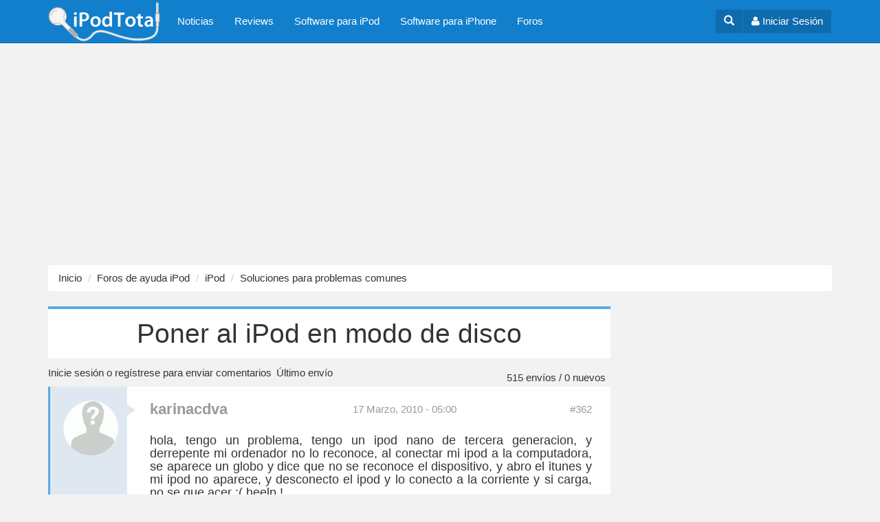

--- FILE ---
content_type: text/html; charset=utf-8
request_url: http://ipodtotal.com/comment/37750
body_size: 17261
content:
<!DOCTYPE html>
<html lang="es" dir="ltr"
  xmlns:og="https://ogp.me/ns#">
<head profile="http://www.w3.org/1999/xhtml/vocab">
  <meta charset="utf-8">
  <meta name="viewport" content="width=device-width, initial-scale=1.0">
  <meta http-equiv="Content-Type" content="text/html; charset=utf-8" />
<link rel="shortcut icon" href="http://ipodtotal.com/favicon.ico" type="image/vnd.microsoft.icon" />
<meta name="description" content="Hay momentos en los cuales el iPod puede ser obstinado y negarse a ser montado en la computadora. En estos casos puede resultar útil poner al iPod en modo de disco manualmente. El procedimiento varia dependiendo de si el iPod posee o no una rueda clic Para los iPod con rueda clic iPod classic iPod 5G (video) iPod 4G iPod con pantalla color iPod photo iPod nano iPod mini Para" />
<meta name="generator" content="Drupal 7 (https://www.drupal.org)" />
<link rel="canonical" href="http://ipodtotal.com/forum/soluciones/poner-al-ipod-en-modo-disco" />
<link rel="shortlink" href="http://ipodtotal.com/node/254" />
<meta property="og:site_name" content="iPodTotal" />
<meta property="og:type" content="article" />
<meta property="og:url" content="http://ipodtotal.com/forum/soluciones/poner-al-ipod-en-modo-disco" />
<meta property="og:title" content="Poner al iPod en modo de disco" />
<meta property="og:description" content="Hay momentos en los cuales el iPod puede ser obstinado y negarse a ser montado en la computadora. En estos casos puede resultar útil poner al iPod en modo de disco manualmente. El procedimiento varia dependiendo de si el iPod posee o no una rueda clic Para los iPod con rueda clic iPod classic iPod 5G (video) iPod 4G iPod con pantalla color iPod photo iPod nano iPod mini Para poder poner el iPod en modo de disco primero es necesario reiniciarlo. Para ello se debe asegurar que el interruptor de seguridad “hold” se encuentre apagado es decir alejado del conector para auriculares." />
<meta property="og:updated_time" content="2007-10-30T00:49:49-02:00" />
<meta name="twitter:card" content="summary" />
<meta name="twitter:url" content="http://ipodtotal.com/forum/soluciones/poner-al-ipod-en-modo-disco" />
<meta name="twitter:title" content="Poner al iPod en modo de disco" />
<meta name="twitter:description" content="Hay momentos en los cuales el iPod puede ser obstinado y negarse a ser montado en la computadora. En estos casos puede resultar útil poner al iPod en modo de disco manualmente. El procedimiento varia" />
<meta property="article:published_time" content="2006-03-28T23:08:07-03:00" />
<meta property="article:modified_time" content="2007-10-30T00:49:49-02:00" />
  <title>Poner al iPod en modo de disco | Page 13 | iPodTotal</title>
  <link type="text/css" rel="stylesheet" href="http://ipodtotal.com/archivos/css/css_lQaZfjVpwP_oGNqdtWCSpJT1EMqXdMiU84ekLLxQnc4.css" media="all" />
<link type="text/css" rel="stylesheet" href="http://ipodtotal.com/archivos/css/css_dbTskHdlej9rkx0AkIkYRfLBl5H-G_xnxzxllnssfcA.css" media="all" />
<link type="text/css" rel="stylesheet" href="http://ipodtotal.com/archivos/css/css_0eukI-9tdzF1iIapo8o4LGVMF4D4mo7Hw-tOdC-3XuQ.css" media="all" />
<link type="text/css" rel="stylesheet" href="//maxcdn.bootstrapcdn.com/font-awesome/4.3.0/css/font-awesome.min.css" media="all" />
<link type="text/css" rel="stylesheet" href="http://ipodtotal.com/archivos/css/css_sKoDsxG_ifqSFqXcCJy7e_0OSQvUlwKY_plqx4PGKxY.css" media="all" />
  <!-- HTML5 element support for IE6-8 -->
  <!--[if lt IE 9]>
    <script src="//html5shiv.googlecode.com/svn/trunk/html5.js"></script>
  <![endif]-->
  <script src="http://ipodtotal.com/archivos/js/js_Pt6OpwTd6jcHLRIjrE-eSPLWMxWDkcyYrPTIrXDSON0.js"></script>
<script src="http://ipodtotal.com/archivos/js/js_NpQFy4NWHBHFtoJaFKk6AseR-P7p_c-mnqnAKAvjj5g.js"></script>
<script src="http://ipodtotal.com/archivos/js/js_WdZAg8eDl3BL0uIs14ZPVXJhACD4IGPqjlAQ9FQiKFw.js"></script>
<script src="http://ipodtotal.com/archivos/js/js_NCo1smRcPitE2DKaTjlo-I3Gr4YvQ-3SDOJCWe6Og6c.js"></script>
<script src="http://ipodtotal.com/archivos/js/js_lz4yhxPFAXIl5u9She2zLnJt0XmmSRuJbup3xnrvIUc.js"></script>
<script>jQuery.extend(Drupal.settings, {"basePath":"\/","pathPrefix":"","setHasJsCookie":0,"ajaxPageState":{"theme":"ipod","theme_token":"J3uBaDjXYkeHP0TCy9gapPna1MvOZL80y9wBPRHZCIs","jquery_version":"1.12","jquery_version_token":"wqiixnC7CasIaGoL9PRHvr1fskoe9QLW3aRUi5B6qqY","js":{"0":1,"sites\/all\/themes\/bootstrap\/js\/bootstrap.js":1,"sites\/all\/modules\/jquery_update\/replace\/jquery\/1.12\/jquery.min.js":1,"misc\/jquery-extend-3.4.0.js":1,"misc\/jquery-html-prefilter-3.5.0-backport.js":1,"misc\/jquery.once.js":1,"misc\/drupal.js":1,"sites\/all\/modules\/jquery_update\/js\/jquery_browser.js":1,"sites\/all\/modules\/jquery_update\/replace\/ui\/external\/jquery.cookie.js":1,"sites\/all\/modules\/jquery_update\/replace\/jquery.form\/4\/jquery.form.min.js":1,"misc\/ajax.js":1,"sites\/all\/modules\/jquery_update\/js\/jquery_update.js":1,"public:\/\/languages\/es_afpT-Koe3tVAvDtCISuGmiBOpSQrNnh7nPKYOLlHgFA.js":1,"sites\/all\/libraries\/colorbox\/jquery.colorbox-min.js":1,"sites\/all\/modules\/colorbox\/js\/colorbox.js":1,"sites\/all\/modules\/colorbox\/styles\/default\/colorbox_style.js":1,"sites\/all\/themes\/bootstrap\/js\/misc\/_progress.js":1,"sites\/all\/modules\/bootstrap_login_modal\/js\/bootstrap_login_modal.js":1,"sites\/all\/themes\/ipod\/bootstrap\/js\/affix.js":1,"sites\/all\/themes\/ipod\/bootstrap\/js\/alert.js":1,"sites\/all\/themes\/ipod\/bootstrap\/js\/button.js":1,"sites\/all\/themes\/ipod\/bootstrap\/js\/carousel.js":1,"sites\/all\/themes\/ipod\/bootstrap\/js\/collapse.js":1,"sites\/all\/themes\/ipod\/bootstrap\/js\/dropdown.js":1,"sites\/all\/themes\/ipod\/bootstrap\/js\/modal.js":1,"sites\/all\/themes\/ipod\/bootstrap\/js\/tooltip.js":1,"sites\/all\/themes\/ipod\/bootstrap\/js\/popover.js":1,"sites\/all\/themes\/ipod\/bootstrap\/js\/scrollspy.js":1,"sites\/all\/themes\/ipod\/bootstrap\/js\/tab.js":1,"sites\/all\/themes\/ipod\/bootstrap\/js\/transition.js":1,"sites\/all\/themes\/ipod\/js\/ipod.js":1,"sites\/all\/themes\/bootstrap\/js\/misc\/ajax.js":1},"css":{"modules\/system\/system.base.css":1,"modules\/field\/theme\/field.css":1,"sites\/all\/modules\/video_filter\/video_filter.css":1,"sites\/all\/modules\/views\/css\/views.css":1,"sites\/all\/modules\/colorbox\/styles\/default\/colorbox_style.css":1,"sites\/all\/modules\/ctools\/css\/ctools.css":1,"sites\/all\/modules\/panels\/css\/panels.css":1,"sites\/all\/modules\/tagclouds\/tagclouds.css":1,"sites\/all\/modules\/advanced_forum\/styles\/naked\/advanced-forum.naked.structure.css":1,"sites\/all\/modules\/advanced_forum\/styles\/naked\/advanced-forum.naked.images.css":1,"sites\/all\/modules\/gauth\/gauth_login\/gauth_login.css":1,"public:\/\/honeypot\/honeypot.css":1,"sites\/all\/modules\/adsense\/css\/adsense.css":1,"\/\/maxcdn.bootstrapcdn.com\/font-awesome\/4.3.0\/css\/font-awesome.min.css":1,"sites\/all\/themes\/ipod\/css\/style.css":1}},"colorbox":{"opacity":"0.85","current":"{current} of {total}","previous":"\u00ab Prev","next":"Siguiente \u00bb","close":"Cerrar","maxWidth":"98%","maxHeight":"98%","fixed":true,"mobiledetect":true,"mobiledevicewidth":"480px","file_public_path":"\/archivos","specificPagesDefaultValue":"admin*\nimagebrowser*\nimg_assist*\nimce*\nnode\/add\/*\nnode\/*\/edit\nprint\/*\nprintpdf\/*\nsystem\/ajax\nsystem\/ajax\/*"},"ajax":{"edit-submit":{"callback":"_bootstrap_login_modal_ajax_callback","wrapper":"ajax-user-login-wrapper","event":"click","url":"\/system\/ajax","submit":{"_triggering_element_name":"op","_triggering_element_value":"\u003Ci class=\u0027fa fa-sign-in\u0027\u003E\u003C\/i\u003E Iniciar sesi\u00f3n"}},"edit-submit--2":{"callback":"_bootstrap_login_modal_ajax_callback","wrapper":"ajax-user-register-form-wrapper","event":"click","url":"\/system\/ajax","submit":{"_triggering_element_name":"op","_triggering_element_value":"\u003Ci class=\u0027fa fa-check-circle\u0027\u003E\u003C\/i\u003E Crear nueva cuenta"}}},"urlIsAjaxTrusted":{"\/system\/ajax":true,"\/comment\/37750":true},"bootstrap":{"anchorsFix":1,"anchorsSmoothScrolling":1,"formHasError":1,"popoverEnabled":1,"popoverOptions":{"animation":1,"html":0,"placement":"right","selector":"","trigger":"click","triggerAutoclose":1,"title":"","content":"","delay":0,"container":"body"},"tooltipEnabled":1,"tooltipOptions":{"animation":1,"html":0,"placement":"auto left","selector":"","trigger":"hover focus","delay":0,"container":"body"}}});</script>
    <!-- HTML5 shim and Respond.js for IE8 support of HTML5 elements and media queries -->
    <!-- WARNING: Respond.js doesn't work if you view the page via file:// -->
    <!--[if lt IE 9]>
      <script src="https://oss.maxcdn.com/html5shiv/3.7.2/html5shiv.min.js"></script>
      <script src="https://oss.maxcdn.com/respond/1.4.2/respond.min.js"></script>
    <![endif]-->  
    <link rel="apple-touch-icon" sizes="57x57" href="/apple-touch-icon-57x57.png">
    <link rel="apple-touch-icon" sizes="60x60" href="/apple-touch-icon-60x60.png">
    <link rel="apple-touch-icon" sizes="72x72" href="/apple-touch-icon-72x72.png">
    <link rel="apple-touch-icon" sizes="76x76" href="/apple-touch-icon-76x76.png">
    <link rel="apple-touch-icon" sizes="114x114" href="/apple-touch-icon-114x114.png">
    <link rel="apple-touch-icon" sizes="120x120" href="/apple-touch-icon-120x120.png">
    <link rel="apple-touch-icon" sizes="144x144" href="/apple-touch-icon-144x144.png">
    <link rel="apple-touch-icon" sizes="152x152" href="/apple-touch-icon-152x152.png">
    <link rel="apple-touch-icon" sizes="180x180" href="/apple-touch-icon-180x180.png">
    <link rel="icon" type="image/png" href="/favicon-32x32.png" sizes="32x32">
    <link rel="icon" type="image/png" href="/favicon-96x96.png" sizes="96x96">
    <link rel="icon" type="image/png" href="/favicon-16x16.png" sizes="16x16">
    <link rel="manifest" href="/manifest.json">
    <meta name="msapplication-TileColor" content="#da532c">
    <meta name="msapplication-TileImage" content="/mstile-144x144.png">
    <meta name="theme-color" content="#ffffff">
 
  
<script async src="//pagead2.googlesyndication.com/pagead/js/adsbygoogle.js"></script>
<script>
  (adsbygoogle = window.adsbygoogle || []).push({
    google_ad_client: "ca-pub-3916665350413316",
    enable_page_level_ads: true
  });
</script> 

   
</head>
<script>
  (function(i,s,o,g,r,a,m){i['GoogleAnalyticsObject']=r;i[r]=i[r]||function(){
  (i[r].q=i[r].q||[]).push(arguments)},i[r].l=1*new Date();a=s.createElement(o),
  m=s.getElementsByTagName(o)[0];a.async=1;a.src=g;m.parentNode.insertBefore(a,m)
  })(window,document,'script','//www.google-analytics.com/analytics.js','ga');

  ga('create', 'UA-100030-2', 'auto');
  ga('send', 'pageview');

</script>
<body class="html not-front not-logged-in one-sidebar sidebar-second page-node page-node- page-node-254 node-type-forum navbar-is-static-top" >
  <div id="skip-link">
    <a href="#main-content" class="element-invisible element-focusable">Pasar al contenido principal</a>
  </div>
    <header id="navbar" role="banner" class="navbar navbar-static-top navbar-default">
  <div class="container">
    <div class="navbar-header pull-left">
              <a class="navbar-brand" href="/" title="Inicio">
          <img src="http://ipodtotal.com/archivos/ipodtotal-logo-55_0.png" alt="Inicio" />
        </a>
      
            </div>
    <div class="navbar-header pull-right">


        		
		    <div class="btn-group navbar-btn user-dropdown">
		        <a href="#" id="toggleSearch" aria-expanded="false" aria-controls="collapseSearch" class="btn btn-user"><span class="glyphicon glyphicon-search"></span></a>				
		        <a href="#" class="btn btn-user" data-toggle="modal" data-target="#login-modal"><i class="fa fa-user"></i><span class="hidden-xs"> Iniciar Sesión</span></a>
				 
			 </div>
					
			
			
      <!-- .btn-navbar is used as the toggle for collapsed navbar content -->
      <button type="button" class="navbar-toggle" data-toggle="collapse" data-target=".navbar-collapse">
        <span class="sr-only">Toggle navigation</span>
        <span class="icon-bar"></span>
        <span class="icon-bar"></span>
        <span class="icon-bar"></span>
      </button>
    </div>


          <div class="navbar-collapse collapse">
        <nav role="navigation">
                      <ul class="menu nav navbar-nav"><li class="first leaf"><a href="/noticias">Noticias</a></li>
<li class="leaf"><a href="/reviews" title="Análsis de productos">Reviews</a></li>
<li class="leaf"><a href="/software-ipod" title="">Software para iPod</a></li>
<li class="leaf"><a href="/softwareiphone" title="Software para iPhone e iPod touch">Software para iPhone</a></li>
<li class="last leaf"><a href="/forum" title="Foros">Foros</a></li>
</ul>                                                          
                        <div class="region region-navigation">
    <section id="block-bootstrap-login-modal-bootstrap-login-modal" class="block block-bootstrap-login-modal clearfix">

      
  
      <div class="modal fade" id="login-modal" role="dialog" aria-labelledby="modalLoginLabel" aria-hidden="true">
        <div class="modal-dialog">
          <div class="modal-content">
            <div class="modal-header">
              <button type="button" class="close" data-dismiss="modal"><span aria-hidden="true">&times;</span><span class="sr-only">Cerrar</span></button>
              <h4 class="modal-title" id="modalLoginLabel">Inicio de sesión</h4>
            </div>
      <div class="modal-body">
      <div id="ajax-user-login-wrapper"><form action="/comment/37750" method="post" id="user-login" accept-charset="UTF-8"><div><div>

    <div class="form-type-textfield form-item-name form-item form-group">
  <label class="control-label" for="edit-name">Nombre de usuario <span class="form-required" title="Este campo es obligatorio.">*</span></label>
 <input class="form-control form-text required" type="text" id="edit-name" name="name" value="" size="60" maxlength="60" />
<p class="help-block">Escriba su nombre de usuario en iPodTotal.</p>
</div>
<div class="form-type-password form-item-pass form-item form-group">
  <label class="control-label" for="edit-pass">Contraseña <span class="form-required" title="Este campo es obligatorio.">*</span></label>
 <input class="form-control form-text required" type="password" id="edit-pass" name="pass" size="60" maxlength="128" />
<p class="help-block">Escriba la contraseña asignada a su nombre de usuario.</p>
</div>



    <input type="hidden" name="form_build_id" value="form-YdSjWP8p7pPLOjzqu_XoEj-g6qLutbW2hVY3LgzBrIQ" />
<input type="hidden" name="form_id" value="user_login" />
<div class="form-actions form-wrapper form-group" id="edit-actions"><button class="btn-ui btn-lg center-block btn btn-default form-submit" id="edit-submit" name="op" value="&lt;i class=&#039;fa fa-sign-in&#039;&gt;&lt;/i&gt; Iniciar sesión" type="submit"><i class='fa fa-sign-in'></i> Iniciar sesión</button>
</div></div>

<div class="clearfix"></div>



		<h4 class="text-center">O usa tu cuenta de Facebook o Google</h4>

		<div class="row">
		<div class="col-sm-9">
        <a href="https://www.facebook.com/v2.3/dialog/oauth?client_id=53450023591&amp;redirect_uri=http%3A//ipodtotal.com/fboauth/connect&amp;display=popup&amp;scope=email" class="btn btn-block btn-social btn-facebook"><i class="fa fa-lg fa-facebook"></i> Conéctate con Facebook</a>
        </div>
        <div class="col-sm-9">
        <a href="/gauth_login" class="btn btn-block btn-social btn-google-plus"><i class="fa fa-lg fa-google-plus"></i> Conéctate con Google</a>
        </div>        
    	</div> </div></form></div>
      
      </div>
      <div class="modal-footer">
      <div class="modal-login-links">
	    <div class="row">      
    	  <div class="col-xs-9"><a href="/user/password" class="center-block text-center"><i class="fa fa-lock fa-fw"></i> ¿Olvidó su usuario o contraseña?</a></div>

	      <div class="col-xs-9"><a href="#" data-dismiss="modal" data-toggle="modal" data-target="#register-modal"><i class="fa fa-check-circle fa-fw"></i> Registrarse</a>
</div>
      	</div>
      </div>
      
        
      </div>
          </div>
        </div>
      </div>
      
      <div class="modal fade" id="register-modal" role="dialog" aria-labelledby="modalRegisterLabel" aria-hidden="true">
        <div class="modal-dialog">
          <div class="modal-content">
            <div class="modal-header">
              <button type="button" class="close" data-dismiss="modal"><span aria-hidden="true">&times;</span><span class="sr-only">Cerrar</span></button>
              <h4 class="modal-title" id="modalRegisterLabel">Registrarse</h4>
            </div>
      <div class="modal-body">
      <div id="ajax-user-register-form-wrapper"><form class="user-info-from-cookie" enctype="multipart/form-data" action="/comment/37750" method="post" id="user-register-form" accept-charset="UTF-8"><div><div>

    <div class="form-type-textfield form-item-name form-item form-group">
  <label class="control-label" for="edit-name--2">Nombre de usuario <span class="form-required" title="Este campo es obligatorio.">*</span></label>
 <input class="username form-control form-text required" type="text" id="edit-name--2" name="name" value="" size="60" maxlength="60" />
<p class="help-block">Se permiten espacios en blanco. No se permiten signos de puntuación excepto los puntos, guiones, comillas simples (apóstrofos) y guiones bajos,</p>
</div>
<div class="form-type-textfield form-item-mail form-item form-group">
  <label class="control-label" for="edit-mail">Dirección de correo electrónico <span class="form-required" title="Este campo es obligatorio.">*</span></label>
 <input class="form-control form-text required" type="text" id="edit-mail" name="mail" value="" size="60" maxlength="254" />
<p class="help-block">Una dirección de correo electrónico válida. Todos los correos del sistema se enviarán a esta dirección. La dirección de correo no es pública y solamente se usará para enviar una contraseña nueva o algunas noticias y/o avisos.</p>
</div>
<div class="email-textfield"><div class="form-type-textfield form-item-email form-item form-group">
  <label class="control-label" for="edit-email">Leave this field blank </label>
 <input autocomplete="off" class="form-control form-text" type="text" id="edit-email" name="email" value="" size="20" maxlength="128" />
</div>
</div>


    <div class="form-actions form-wrapper form-group" id="edit-actions--2"><button class="btn-lg center-block btn btn-success form-submit" id="edit-submit--2" name="op" value="&lt;i class=&#039;fa fa-check-circle&#039;&gt;&lt;/i&gt; Crear nueva cuenta" type="submit"><i class='fa fa-check-circle'></i> Crear nueva cuenta</button>
</div><input type="hidden" name="form_build_id" value="form-67fWwEo4tm_yupHlngClfFhk-CvG86fG-J2An45nCDw" />
<input type="hidden" name="form_id" value="user_register_form" />
</div>

<div class="clearfix"></div>



		<h4 class="text-center">O usa tu cuenta de Facebook o Google</h4>

		<div class="row">
		<div class="col-sm-9">
        <a href="https://www.facebook.com/v2.3/dialog/oauth?client_id=53450023591&amp;redirect_uri=http%3A//ipodtotal.com/fboauth/connect&amp;display=popup&amp;scope=email" class="btn btn-block btn-social btn-facebook"><i class="fa fa-lg fa-facebook"></i> Conéctate con Facebook</a>
        </div>
        <div class="col-sm-9">
        <a href="/gauth_login" class="btn btn-block btn-social btn-google-plus"><i class="fa fa-lg fa-google-plus"></i> Conéctate con Google</a>
        </div>        
    	</div> </div></form></div>
      </div>

      <div class="modal-footer">
      <div class="modal-login-links">
          ¿Ya tienes una cuenta?  <a href="#" data-dismiss="modal" data-toggle="modal" data-target="#login-modal"><i class="fa fa-sign-in"></i> Iniciar sesión</a>
      </div>
      
            
        
      </div>
          </div>
        </div>
      </div>
      
</section>
  </div>
                  </nav>
      </div>            
      </div>
  
  <div class="collapse" id="collapseSearch">
    <div class="container">
      <div class="pull-right">
            <div class="region region-search">
    <div id="block--cse-0" class="block block--cse">

    
  <div class="content">
    <script type="text/javascript"><!--
drupal_adsense_cse_lang = 'es';
//-->
</script>
<form action="http://ipodtotal.com/adsense/cse" id="cse-search-box">
  <div>
    <input type="hidden" name="cx" value="partner-pub-3916665350413316:wikidw-d86r" />
    <input type="hidden" name="cof" value="FORID:10" />
    <input type="hidden" name="ie" value="UTF-8" />
    <input type="text" name="as_q" size="31" />
    <input type="submit" name="sa" value="Buscar" />
  </div>
</form>
<script type="text/javascript" src="http://ipodtotal.com/sites/all/modules/adsense/cse/adsense_cse.js"></script>  </div>
</div>
  </div>
      </div>
    </div>
  </div>  
  
</header>


<style type="text/css">
	.adsense-placeholder, .adslot_7, .adslot_8 {display:block; margin-left:auto; margin-right:auto; }

    .adslot_7 { width: 320px; height: 100px;}
    .adslot_8 { width: 300px; height: 250px;}
		@media (min-width:481px) { .adslot_7 { width: 468px; height: 60px; } }
		@media (min-width:768px) { .adslot_7, .adslot_8 { width: 728px; height: 90px; } }
		@media (min-width:1025px) { .adslot_7 { width: 970px; height: 90px; } }
		
	   
			
</style>
	
<div class="ad-top">
<div class='adsense responsive' >
<script async src="//pagead2.googlesyndication.com/pagead/js/adsbygoogle.js"></script>
<!-- responsive -->
<ins class="adsbygoogle"
     style="display:block"
     data-ad-client="ca-pub-3916665350413316"
     data-ad-slot="3833810697"
     data-ad-format="auto"
     data-full-width-responsive="true"></ins>
<script>
(adsbygoogle = window.adsbygoogle || []).push({});
</script>
</div>
</div> 	


<div class="main-container container">

  <header role="banner" id="page-header">
    
      </header> <!-- /#page-header -->

            <ol class="breadcrumb"><li><a href="/">Inicio</a></li>
<li><a href="/forum">Foros de ayuda iPod</a></li>
<li><a href="/forum/69">iPod</a></li>
<li><a href="/forum/soluciones">Soluciones para problemas comunes</a></li>
</ol>

	

  <div class="row">

    
    <section class="col-md-12 col-lg-13">
	    
      <a id="main-content"></a>
                                              <h1 class="page-header page-header-node">Poner al iPod en modo de disco</h1>
            
             
              
        <div class="region region-content">
    <section id="block-system-main" class="block block-system clearfix">

      
  

<div id="forum-topic-header" class="forum-topic-header clearfix">
	
  <div class="topic-post-count">
  515 envíos / 0 nuevos  </div>

      <div class="topic-reply-link">
    <a href="#" data-toggle="modal" data-target="#login-modal">Inicie sesión</a> o <a href="#" data-toggle="modal" data-target="#register-modal">regístrese</a> para enviar comentarios    </div>
  
  
      <div class="last-post-link">
     <a href="/forum/soluciones/poner-al-ipod-en-modo-disco?page=17#comment-49467" class="af-button-large active"><span>Último envío</span></a>    </div>
  

  <a id="forum-topic-top"></a>
</div>
<div id="forum-comments" class="comment-wrapper">
  <a id="comment-35584"></a>




<section class="comment-list">
  <div id="post-35584"  class="comment forum-post clearfix es posted-by-41604">  
    <div class="comment-body boxed">
        <div class="comment-arrow"></div>
        <div class="comment-avatar">
            <div class="avatar"> 
                
              <div class="user-picture">
    <a href="/users/karinacdva" title="Ver perfil del usuario."><img class="img-responsive" src="http://ipodtotal.com/archivos/styles/avatar/public/archivos/pictures/no-picture.gif?itok=tWDFEfor" width="85" height="85" alt="Imagen de karinacdva" title="Imagen de karinacdva" /></a>  </div>
</div>
            
            
        </div>
        <div class="comment-text">
            <div class="row comment-header">
                <div class="col-sm-8">
                    <div class="comment-author">
                       <a href="/users/karinacdva">karinacdva</a>                    </div>
                </div>
                <div class="col-sm-10">
                    <div class="comment-date">
                        <span class="pull-right">
                                                          
                              
                                                          
                                                               
                            <a href="/comment/35584#comment-35584" class="permalink" rel="bookmark">#362</a>                 
                        </span>
                        <span>17 Marzo, 2010 - 05:00</span>
                     
                    </div>
                </div>
            </div>

            <div class="comment-entry">
                <div class="field field-name-comment-body field-type-text-long field-label-hidden"><div class="field-items"><div class="field-item even"><p>hola, tengo un problema, tengo un ipod nano de tercera generacion, y derrepente mi ordenador no lo reconoce, al conectar mi ipod a la computadora, se aparece un globo y dice que no se reconoce el dispositivo, y abro el itunes y mi ipod no aparece, y desconecto el ipod y lo conecto a la corriente y si carga, no se que acer :( heelp !</p></div></div></div>                
                
                                        
            </div>
            
            <div class="comment-footer">
                <div class="pull-right"><ul class="links list-inline"><li class="comment_forbidden first last"><span><a href="#" data-toggle="modal" data-target="#login-modal">Inicie sesión</a> o <a href="#" data-toggle="modal" data-target="#register-modal">regístrese</a> para enviar comentarios</span></li>
</ul></div>
            </div>
        <div class="clearfix"></div>
        </div>
    </div>
  </div>
  

</section><a id="comment-35788"></a>




<section class="comment-list">
  <div id="post-35788"  class="comment forum-post clearfix es posted-by-42159">  
    <div class="comment-body boxed">
        <div class="comment-arrow"></div>
        <div class="comment-avatar">
            <div class="avatar"> 
                
              <div class="user-picture">
    <a href="/users/lady-penny" title="Ver perfil del usuario."><img class="img-responsive" src="http://ipodtotal.com/archivos/styles/avatar/public/archivos/pictures/no-picture.gif?itok=tWDFEfor" width="85" height="85" alt="Imagen de Lady Penny" title="Imagen de Lady Penny" /></a>  </div>
</div>
            
            
        </div>
        <div class="comment-text">
            <div class="row comment-header">
                <div class="col-sm-8">
                    <div class="comment-author">
                       <a href="/users/lady-penny">Lady Penny</a>                    </div>
                </div>
                <div class="col-sm-10">
                    <div class="comment-date">
                        <span class="pull-right">
                                                          
                              
                                                          
                                                               
                            <a href="/comment/35788#comment-35788" class="permalink" rel="bookmark">#363</a>                 
                        </span>
                        <span>29 Marzo, 2010 - 12:54</span>
                     
                    </div>
                </div>
            </div>

            <div class="comment-entry">
                <div class="field field-name-comment-body field-type-text-long field-label-hidden"><div class="field-items"><div class="field-item even"><p>Tengo problemas con mi ipod... he hecho todo lo que vi en este foro... lo reinicié, lo cambié a modod disco... pero mi pc no reconoce el usb, el ipod me dice q la batería está muy baja, y a ratos logro cargarlo, pero a ratos no... hace unos ruidos extraños cuando lo tengo conectado a la computadora, como unos cortos, y la pantalla con la manzana se prende, se apaga, y se va como desparaceidno en degradé... por favor, si alguien me puede ayudar... estoy desesperada!!! Y actualmente lo tengo en modo disco, porque no tengo suficiente batería para volver a reiniciarlo...</p></div></div></div>                
                
                                        
            </div>
            
            <div class="comment-footer">
                <div class="pull-right"><ul class="links list-inline"><li class="comment_forbidden first last"><span><a href="#" data-toggle="modal" data-target="#login-modal">Inicie sesión</a> o <a href="#" data-toggle="modal" data-target="#register-modal">regístrese</a> para enviar comentarios</span></li>
</ul></div>
            </div>
        <div class="clearfix"></div>
        </div>
    </div>
  </div>
  

</section><a id="comment-35911"></a>




<section class="comment-list">
  <div id="post-35911"  class="comment forum-post clearfix es posted-by-42457">  
    <div class="comment-body boxed">
        <div class="comment-arrow"></div>
        <div class="comment-avatar">
            <div class="avatar"> 
                
              <div class="user-picture">
    <a href="/users/janu2010" title="Ver perfil del usuario."><img class="img-responsive" src="http://ipodtotal.com/archivos/styles/avatar/public/archivos/pictures/no-picture.gif?itok=tWDFEfor" width="85" height="85" alt="Imagen de Janu2010" title="Imagen de Janu2010" /></a>  </div>
</div>
            
            
        </div>
        <div class="comment-text">
            <div class="row comment-header">
                <div class="col-sm-8">
                    <div class="comment-author">
                       <a href="/users/janu2010">Janu2010</a>                    </div>
                </div>
                <div class="col-sm-10">
                    <div class="comment-date">
                        <span class="pull-right">
                                                          
                              
                                                          
                                                               
                            <a href="/comment/35911#comment-35911" class="permalink" rel="bookmark">#364</a>                 
                        </span>
                        <span>5 Abril, 2010 - 15:12</span>
                     
                    </div>
                </div>
            </div>

            <div class="comment-entry">
                <div class="field field-name-comment-body field-type-text-long field-label-hidden"><div class="field-items"><div class="field-item even"><p>oye disculpa pero como puedo hacer para que mi ipod se restaure<br />
es que la compu me marca que no se reconoce el dispositivo y no se aparece en el sistema</p></div></div></div>                
                
                                        
            </div>
            
            <div class="comment-footer">
                <div class="pull-right"><ul class="links list-inline"><li class="comment_forbidden first last"><span><a href="#" data-toggle="modal" data-target="#login-modal">Inicie sesión</a> o <a href="#" data-toggle="modal" data-target="#register-modal">regístrese</a> para enviar comentarios</span></li>
</ul></div>
            </div>
        <div class="clearfix"></div>
        </div>
    </div>
  </div>
  

</section><a id="comment-35944"></a>




<section class="comment-list">
  <div id="post-35944"  class="comment forum-post clearfix es posted-by-42543">  
    <div class="comment-body boxed">
        <div class="comment-arrow"></div>
        <div class="comment-avatar">
            <div class="avatar"> 
                
              <div class="user-picture">
    <a href="/users/rojod098" title="Ver perfil del usuario."><img class="img-responsive" src="http://ipodtotal.com/archivos/styles/avatar/public/archivos/pictures/no-picture.gif?itok=tWDFEfor" width="85" height="85" alt="Imagen de rojod098" title="Imagen de rojod098" /></a>  </div>
</div>
            
            
        </div>
        <div class="comment-text">
            <div class="row comment-header">
                <div class="col-sm-8">
                    <div class="comment-author">
                       <a href="/users/rojod098">rojod098</a>                    </div>
                </div>
                <div class="col-sm-10">
                    <div class="comment-date">
                        <span class="pull-right">
                                                          
                              
                                                          
                                                               
                            <a href="/comment/35944#comment-35944" class="permalink" rel="bookmark">#365</a>                 
                        </span>
                        <span>6 Abril, 2010 - 20:57</span>
                     
                    </div>
                </div>
            </div>

            <div class="comment-entry">
                <div class="field field-name-comment-body field-type-text-long field-label-hidden"><div class="field-items"><div class="field-item even"><p>hola, mi ipod al conectarlo o prenderlo se mantiene con la pantalla negra pero sin el simbolo de apple sin embargo cada ves que lo conecto hace sonidos me e sersiorado que no este roto y no puedo ponerlo en disc mode por que no se si sale el simbolo de apple ni me aparece nada</p></div></div></div>                
                
                                        
            </div>
            
            <div class="comment-footer">
                <div class="pull-right"><ul class="links list-inline"><li class="comment_forbidden first last"><span><a href="#" data-toggle="modal" data-target="#login-modal">Inicie sesión</a> o <a href="#" data-toggle="modal" data-target="#register-modal">regístrese</a> para enviar comentarios</span></li>
</ul></div>
            </div>
        <div class="clearfix"></div>
        </div>
    </div>
  </div>
  

</section><a id="comment-36030"></a>




<section class="comment-list">
  <div id="post-36030"  class="comment forum-post clearfix es posted-by-42764">  
    <div class="comment-body boxed">
        <div class="comment-arrow"></div>
        <div class="comment-avatar">
            <div class="avatar"> 
                
              <div class="user-picture">
    <a href="/users/jgitanita" title="Ver perfil del usuario."><img class="img-responsive" src="http://ipodtotal.com/archivos/styles/avatar/public/archivos/pictures/no-picture.gif?itok=tWDFEfor" width="85" height="85" alt="Imagen de jgitanita" title="Imagen de jgitanita" /></a>  </div>
</div>
            
            
        </div>
        <div class="comment-text">
            <div class="row comment-header">
                <div class="col-sm-8">
                    <div class="comment-author">
                       <a href="/users/jgitanita">jgitanita</a>                    </div>
                </div>
                <div class="col-sm-10">
                    <div class="comment-date">
                        <span class="pull-right">
                                                          
                              
                                                          
                                                               
                            <a href="/comment/36030#comment-36030" class="permalink" rel="bookmark">#366</a>                 
                        </span>
                        <span>11 Abril, 2010 - 20:49</span>
                     
                    </div>
                </div>
            </div>

            <div class="comment-entry">
                <div class="field field-name-comment-body field-type-text-long field-label-hidden"><div class="field-items"><div class="field-item even"><p>mi ipod no prende, aparece en la pantalla un ipod triste, y con un signo de admiración, quise resetearlo, pero al iniciar itunes no lo reconoce, asi q lo quise poner en modo de disco, pero nada, al hacer los pasos, al final vuelve a aparecer el ipod triste, porfas, alguien ayudeme, q yo vivo en arequipa y aqui no existe tiende apple. gracias</p></div></div></div>                
                
                                        
            </div>
            
            <div class="comment-footer">
                <div class="pull-right"><ul class="links list-inline"><li class="comment_forbidden first last"><span><a href="#" data-toggle="modal" data-target="#login-modal">Inicie sesión</a> o <a href="#" data-toggle="modal" data-target="#register-modal">regístrese</a> para enviar comentarios</span></li>
</ul></div>
            </div>
        <div class="clearfix"></div>
        </div>
    </div>
  </div>
  

</section><a id="comment-36054"></a>




<section class="comment-list">
  <div id="post-36054"  class="comment forum-post clearfix es posted-by-42840">  
    <div class="comment-body boxed">
        <div class="comment-arrow"></div>
        <div class="comment-avatar">
            <div class="avatar"> 
                
              <div class="user-picture">
    <a href="/users/dustinkore" title="Ver perfil del usuario."><img class="img-responsive" src="http://ipodtotal.com/archivos/styles/avatar/public/archivos/pictures/no-picture.gif?itok=tWDFEfor" width="85" height="85" alt="Imagen de DUSTINKORE" title="Imagen de DUSTINKORE" /></a>  </div>
</div>
            
            
        </div>
        <div class="comment-text">
            <div class="row comment-header">
                <div class="col-sm-8">
                    <div class="comment-author">
                       <a href="/users/dustinkore">DUSTINKORE</a>                    </div>
                </div>
                <div class="col-sm-10">
                    <div class="comment-date">
                        <span class="pull-right">
                                                          
                              
                                                          
                                                               
                            <a href="/comment/36054#comment-36054" class="permalink" rel="bookmark">#367</a>                 
                        </span>
                        <span>13 Abril, 2010 - 13:30</span>
                     
                    </div>
                </div>
            </div>

            <div class="comment-entry">
                <div class="field field-name-comment-body field-type-text-long field-label-hidden"><div class="field-items"><div class="field-item even"><p>HOLA KISIERA SABER SI SIGUEN AKTUALIZANDO LAS RESPUESA SPARA PLANETAR MI INFO DEL PROBLEMA GRACIAS</p></div></div></div>                
                
                                        
            </div>
            
            <div class="comment-footer">
                <div class="pull-right"><ul class="links list-inline"><li class="comment_forbidden first last"><span><a href="#" data-toggle="modal" data-target="#login-modal">Inicie sesión</a> o <a href="#" data-toggle="modal" data-target="#register-modal">regístrese</a> para enviar comentarios</span></li>
</ul></div>
            </div>
        <div class="clearfix"></div>
        </div>
    </div>
  </div>
  

</section><a id="comment-36123"></a>




<section class="comment-list">
  <div id="post-36123"  class="comment forum-post clearfix es posted-by-43064">  
    <div class="comment-body boxed">
        <div class="comment-arrow"></div>
        <div class="comment-avatar">
            <div class="avatar"> 
                
              <div class="user-picture">
    <a href="/users/netradical" title="Ver perfil del usuario."><img class="img-responsive" src="http://ipodtotal.com/archivos/styles/avatar/public/archivos/pictures/picture-43064.jpg?itok=5LaWlV47" width="85" height="85" alt="Imagen de netradical" title="Imagen de netradical" /></a>  </div>
</div>
            
            
        </div>
        <div class="comment-text">
            <div class="row comment-header">
                <div class="col-sm-8">
                    <div class="comment-author">
                       <a href="/users/netradical">netradical</a>                    </div>
                </div>
                <div class="col-sm-10">
                    <div class="comment-date">
                        <span class="pull-right">
                                                          
                              
                                                          
                                                               
                            <a href="/comment/36123#comment-36123" class="permalink" rel="bookmark">#368</a>                 
                        </span>
                        <span>19 Abril, 2010 - 15:14</span>
                     
                    </div>
                </div>
            </div>

            <div class="comment-entry">
                <div class="field field-name-comment-body field-type-text-long field-label-hidden"><div class="field-items"><div class="field-item even"><p>hola mi ipod prende la manzanita y luego un x no lo puedo poner en modo disk... me podrias ayudar te lo agradeceria muchoo. graciassss</p></div></div></div>                
                
                                        
            </div>
            
            <div class="comment-footer">
                <div class="pull-right"><ul class="links list-inline"><li class="comment_forbidden first last"><span><a href="#" data-toggle="modal" data-target="#login-modal">Inicie sesión</a> o <a href="#" data-toggle="modal" data-target="#register-modal">regístrese</a> para enviar comentarios</span></li>
</ul></div>
            </div>
        <div class="clearfix"></div>
        </div>
    </div>
  </div>
  

</section><a id="comment-36181"></a>




<section class="comment-list">
  <div id="post-36181"  class="comment forum-post clearfix es posted-by-43228">  
    <div class="comment-body boxed">
        <div class="comment-arrow"></div>
        <div class="comment-avatar">
            <div class="avatar"> 
                
              <div class="user-picture">
    <a href="/users/setsuna" title="Ver perfil del usuario."><img class="img-responsive" src="http://ipodtotal.com/archivos/styles/avatar/public/archivos/pictures/no-picture.gif?itok=tWDFEfor" width="85" height="85" alt="Imagen de setsuna" title="Imagen de setsuna" /></a>  </div>
</div>
            
            
        </div>
        <div class="comment-text">
            <div class="row comment-header">
                <div class="col-sm-8">
                    <div class="comment-author">
                       <a href="/users/setsuna">setsuna</a>                    </div>
                </div>
                <div class="col-sm-10">
                    <div class="comment-date">
                        <span class="pull-right">
                                                          
                              
                                                          
                                                               
                            <a href="/comment/36181#comment-36181" class="permalink" rel="bookmark">#369</a>                 
                        </span>
                        <span>23 Abril, 2010 - 22:39</span>
                     
                    </div>
                </div>
            </div>

            <div class="comment-entry">
                <div class="field field-name-comment-body field-type-text-long field-label-hidden"><div class="field-items"><div class="field-item even"><p>HOLA AGRADECERIA TU AYUDA ESTOY DESEPERADO, MIRA LE INSTALE EL ROCKBOX  VERR25699-100423 AL IPOD ES UN IPOD CLASSIC 5.5G DE 80GB, PERO CUANDO LO CONECTO A LA PC LAS PC NO LO RECONOCE NI COMO DISCO, SINO COMO UNIDAD DUAL, Y NO TIENE DRIVER, CUANDO HAGO LO Q DICEN LOS APLLE INICIA Y APENAS LO RECONOCE COMO DISCO ESTRAIBLE, PERO NO9 MUESTRA ARCHIVOS, NI CAPACIDAD. LO EXTRAÑO ES Q EL IPOD FUNCIONA BIE, REPRODUCE CANCIONES, IMAGENES, JUEGOS ETC, PERO NO SE CONECTA Q HAGO???</p></div></div></div>                
                
                                        
            </div>
            
            <div class="comment-footer">
                <div class="pull-right"><ul class="links list-inline"><li class="comment_forbidden first last"><span><a href="#" data-toggle="modal" data-target="#login-modal">Inicie sesión</a> o <a href="#" data-toggle="modal" data-target="#register-modal">regístrese</a> para enviar comentarios</span></li>
</ul></div>
            </div>
        <div class="clearfix"></div>
        </div>
    </div>
  </div>
  

</section><a id="comment-36263"></a>




<section class="comment-list">
  <div id="post-36263"  class="comment forum-post clearfix es posted-by-43492">  
    <div class="comment-body boxed">
        <div class="comment-arrow"></div>
        <div class="comment-avatar">
            <div class="avatar"> 
                
              <div class="user-picture">
    <a href="/users/calichy" title="Ver perfil del usuario."><img class="img-responsive" src="http://ipodtotal.com/archivos/styles/avatar/public/archivos/pictures/no-picture.gif?itok=tWDFEfor" width="85" height="85" alt="Imagen de calichy" title="Imagen de calichy" /></a>  </div>
</div>
            
            
        </div>
        <div class="comment-text">
            <div class="row comment-header">
                <div class="col-sm-8">
                    <div class="comment-author">
                       <a href="/users/calichy">calichy</a>                    </div>
                </div>
                <div class="col-sm-10">
                    <div class="comment-date">
                        <span class="pull-right">
                                                          
                              
                                                          
                                                               
                            <a href="/comment/36263#comment-36263" class="permalink" rel="bookmark">#370</a>                 
                        </span>
                        <span>30 Abril, 2010 - 06:15</span>
                     
                    </div>
                </div>
            </div>

            <div class="comment-entry">
                <div class="field field-name-comment-body field-type-text-long field-label-hidden"><div class="field-items"><div class="field-item even"><p>ok gracias .. por la ayuda .. no sabia como formaterlo de otro modo haaa :::::</p></div></div></div>                
                
                                        
            </div>
            
            <div class="comment-footer">
                <div class="pull-right"><ul class="links list-inline"><li class="comment_forbidden first last"><span><a href="#" data-toggle="modal" data-target="#login-modal">Inicie sesión</a> o <a href="#" data-toggle="modal" data-target="#register-modal">regístrese</a> para enviar comentarios</span></li>
</ul></div>
            </div>
        <div class="clearfix"></div>
        </div>
    </div>
  </div>
  

</section><a id="comment-36266"></a>




<section class="comment-list">
  <div id="post-36266"  class="comment forum-post clearfix es posted-by-43503">  
    <div class="comment-body boxed">
        <div class="comment-arrow"></div>
        <div class="comment-avatar">
            <div class="avatar"> 
                
              <div class="user-picture">
    <a href="/users/meris-marte" title="Ver perfil del usuario."><img class="img-responsive" src="http://ipodtotal.com/archivos/styles/avatar/public/archivos/pictures/no-picture.gif?itok=tWDFEfor" width="85" height="85" alt="Imagen de meris marte" title="Imagen de meris marte" /></a>  </div>
</div>
            
            
        </div>
        <div class="comment-text">
            <div class="row comment-header">
                <div class="col-sm-8">
                    <div class="comment-author">
                       <a href="/users/meris-marte">meris marte</a>                    </div>
                </div>
                <div class="col-sm-10">
                    <div class="comment-date">
                        <span class="pull-right">
                                                          
                              
                                                          
                                                               
                            <a href="/comment/36266#comment-36266" class="permalink" rel="bookmark">#371</a>                 
                        </span>
                        <span>30 Abril, 2010 - 15:00</span>
                     
                    </div>
                </div>
            </div>

            <div class="comment-entry">
                <div class="field field-name-comment-body field-type-text-long field-label-hidden"><div class="field-items"><div class="field-item even"><p>hola tengo problemas con mi ipod touch, pasa que que cuando lo puse a cargar me sale el iconono como que conecte el ipod no puedo ingresar, solo con el auricular puedo escuchar musica y suena cuando me envian mensajes, cuando trato de conectarlo al itunes me sale un icono que dice debe ingresar contraseña al ipod. pero no puedo porque el ipod no me presenta donde deba poner mi contraseña ayundeme plssssssssssssssssssssssssssssssssssssssssssssssssssssss</p></div></div></div>                
                
                                        
            </div>
            
            <div class="comment-footer">
                <div class="pull-right"><ul class="links list-inline"><li class="comment_forbidden first last"><span><a href="#" data-toggle="modal" data-target="#login-modal">Inicie sesión</a> o <a href="#" data-toggle="modal" data-target="#register-modal">regístrese</a> para enviar comentarios</span></li>
</ul></div>
            </div>
        <div class="clearfix"></div>
        </div>
    </div>
  </div>
  

</section><a id="comment-36293"></a>




<section class="comment-list">
  <div id="post-36293"  class="comment forum-post clearfix es posted-by-43570">  
    <div class="comment-body boxed">
        <div class="comment-arrow"></div>
        <div class="comment-avatar">
            <div class="avatar"> 
                
              <div class="user-picture">
    <a href="/users/rocklando" title="Ver perfil del usuario."><img class="img-responsive" src="http://ipodtotal.com/archivos/styles/avatar/public/archivos/pictures/no-picture.gif?itok=tWDFEfor" width="85" height="85" alt="Imagen de rocklando" title="Imagen de rocklando" /></a>  </div>
</div>
            
            
        </div>
        <div class="comment-text">
            <div class="row comment-header">
                <div class="col-sm-8">
                    <div class="comment-author">
                       <a href="/users/rocklando">rocklando</a>                    </div>
                </div>
                <div class="col-sm-10">
                    <div class="comment-date">
                        <span class="pull-right">
                                                          
                              
                                                          
                                                               
                            <a href="/comment/36293#comment-36293" class="permalink" rel="bookmark">#372</a>                 
                        </span>
                        <span>2 Mayo, 2010 - 03:15</span>
                     
                    </div>
                </div>
            </div>

            <div class="comment-entry">
                <div class="field field-name-comment-body field-type-text-long field-label-hidden"><div class="field-items"><div class="field-item even"><p>tengo un problema con mi ipod esde la 5g y es de 30gb el cronometro se queda en 00:00 no rproduce ya lo he reiniciado ya lo restaure en i tunes pero el problema persiste nesesito ayuda pro favor....</p></div></div></div>                
                
                                        
            </div>
            
            <div class="comment-footer">
                <div class="pull-right"><ul class="links list-inline"><li class="comment_forbidden first last"><span><a href="#" data-toggle="modal" data-target="#login-modal">Inicie sesión</a> o <a href="#" data-toggle="modal" data-target="#register-modal">regístrese</a> para enviar comentarios</span></li>
</ul></div>
            </div>
        <div class="clearfix"></div>
        </div>
    </div>
  </div>
  

</section><a id="comment-36486"></a>




<section class="comment-list">
  <div id="post-36486"  class="comment forum-post clearfix es posted-by-44172">  
    <div class="comment-body boxed">
        <div class="comment-arrow"></div>
        <div class="comment-avatar">
            <div class="avatar"> 
                
              <div class="user-picture">
    <a href="/users/racho69" title="Ver perfil del usuario."><img class="img-responsive" src="http://ipodtotal.com/archivos/styles/avatar/public/archivos/pictures/no-picture.gif?itok=tWDFEfor" width="85" height="85" alt="Imagen de Racho69" title="Imagen de Racho69" /></a>  </div>
</div>
            
            
        </div>
        <div class="comment-text">
            <div class="row comment-header">
                <div class="col-sm-8">
                    <div class="comment-author">
                       <a href="/users/racho69">Racho69</a>                    </div>
                </div>
                <div class="col-sm-10">
                    <div class="comment-date">
                        <span class="pull-right">
                                                          
                              
                                                          
                                                               
                            <a href="/comment/36486#comment-36486" class="permalink" rel="bookmark">#373</a>                 
                        </span>
                        <span>15 Mayo, 2010 - 15:51</span>
                     
                    </div>
                </div>
            </div>

            <div class="comment-entry">
                <div class="field field-name-comment-body field-type-text-long field-label-hidden"><div class="field-items"><div class="field-item even"><p>Acaban de ahorrarme aprox $170.00 dolares, estaba a punto de comprar uno nuevo ya que no sabía como reparar mi ipod después de un chapuzón en la lavadora jeje, después de que se me mojó solo ponía la manzanita, después de 2 meses de tristeza aquí encontré la solución, gracias por todo y sigan apoyando los usuarios de Ipod.</p></div></div></div>                
                
                                        
            </div>
            
            <div class="comment-footer">
                <div class="pull-right"><ul class="links list-inline"><li class="comment_forbidden first last"><span><a href="#" data-toggle="modal" data-target="#login-modal">Inicie sesión</a> o <a href="#" data-toggle="modal" data-target="#register-modal">regístrese</a> para enviar comentarios</span></li>
</ul></div>
            </div>
        <div class="clearfix"></div>
        </div>
    </div>
  </div>
  

</section><a id="comment-36491"></a>




<section class="comment-list">
  <div id="post-36491"  class="comment forum-post clearfix es posted-by-44184">  
    <div class="comment-body boxed">
        <div class="comment-arrow"></div>
        <div class="comment-avatar">
            <div class="avatar"> 
                
              <div class="user-picture">
    <a href="/users/ivis1986" title="Ver perfil del usuario."><img class="img-responsive" src="http://ipodtotal.com/archivos/styles/avatar/public/archivos/pictures/no-picture.gif?itok=tWDFEfor" width="85" height="85" alt="Imagen de ivis1986" title="Imagen de ivis1986" /></a>  </div>
</div>
            
            
        </div>
        <div class="comment-text">
            <div class="row comment-header">
                <div class="col-sm-8">
                    <div class="comment-author">
                       <a href="/users/ivis1986">ivis1986</a>                    </div>
                </div>
                <div class="col-sm-10">
                    <div class="comment-date">
                        <span class="pull-right">
                                                          
                              
                                                          
                                                               
                            <a href="/comment/36491#comment-36491" class="permalink" rel="bookmark">#374</a>                 
                        </span>
                        <span>15 Mayo, 2010 - 21:46</span>
                     
                    </div>
                </div>
            </div>

            <div class="comment-entry">
                <div class="field field-name-comment-body field-type-text-long field-label-hidden"><div class="field-items"><div class="field-item even"><p>Disculpen mi Ipod es un modelo A1204 he comenzado a tener problemas con el, comunmente lo conectaba ala computadira para cargarlo y siempre que lo conectaba me marcaba la luz anaranjada FIJA para marcar que estaba cargando y cuando cambiaba a verde listo. Pero ultimante ya no quiere prender es decir, lo conecto ala computadora parpadea la luz naranja 3 veces y se apaga. y pasa lo mismo en cualquier PC en la que lo conecto no se que hacer he intentado contactar via internet a los de soporte tecnico de Apple  pero !!!!oh sorpresa¡¡¡¡ no sirve la pagina por mantenimiento entonces no se que hacer que me recomiendan hacer<br />
osea hay veces en que solo se carga tantito y despues la luz es roja parpadeante y ya no da para mas porfavor estoy muy acostmbrado a mi Ipod no se que hacer porfavor ayudenme <br />
gracias</p></div></div></div>                
                
                                        
            </div>
            
            <div class="comment-footer">
                <div class="pull-right"><ul class="links list-inline"><li class="comment_forbidden first last"><span><a href="#" data-toggle="modal" data-target="#login-modal">Inicie sesión</a> o <a href="#" data-toggle="modal" data-target="#register-modal">regístrese</a> para enviar comentarios</span></li>
</ul></div>
            </div>
        <div class="clearfix"></div>
        </div>
    </div>
  </div>
  

</section><a id="comment-36591"></a>




<section class="comment-list">
  <div id="post-36591"  class="comment forum-post clearfix es posted-by-44432">  
    <div class="comment-body boxed">
        <div class="comment-arrow"></div>
        <div class="comment-avatar">
            <div class="avatar"> 
                
              <div class="user-picture">
    <a href="/users/ccheggevara" title="Ver perfil del usuario."><img class="img-responsive" src="http://ipodtotal.com/archivos/styles/avatar/public/archivos/pictures/no-picture.gif?itok=tWDFEfor" width="85" height="85" alt="Imagen de ccheggevara" title="Imagen de ccheggevara" /></a>  </div>
</div>
            
            
        </div>
        <div class="comment-text">
            <div class="row comment-header">
                <div class="col-sm-8">
                    <div class="comment-author">
                       <a href="/users/ccheggevara">ccheggevara</a>                    </div>
                </div>
                <div class="col-sm-10">
                    <div class="comment-date">
                        <span class="pull-right">
                                                          
                              
                                                          
                                                               
                            <a href="/comment/36591#comment-36591" class="permalink" rel="bookmark">#375</a>                 
                        </span>
                        <span>21 Mayo, 2010 - 11:40</span>
                     
                    </div>
                </div>
            </div>

            <div class="comment-entry">
                <div class="field field-name-comment-body field-type-text-long field-label-hidden"><div class="field-items"><div class="field-item even"><p>ya lo puse en mode disco pero mi mac sigue sin reconocerlo tampoco lo reconoce el itunes y eso que tengo la ultima version, al conectarlo solo carga la bateria, ke mas puedo hacer para que pueda transferir datos, por si acaso te dejo el modelo es ipod de tercera generacion formato windows  version 2.3  modelo M9244LL  capacidad 20Gb. porfa si se te ocurre alguna solucion avisamela porfabor gracias chao</p></div></div></div>                
                
                                        
            </div>
            
            <div class="comment-footer">
                <div class="pull-right"><ul class="links list-inline"><li class="comment_forbidden first last"><span><a href="#" data-toggle="modal" data-target="#login-modal">Inicie sesión</a> o <a href="#" data-toggle="modal" data-target="#register-modal">regístrese</a> para enviar comentarios</span></li>
</ul></div>
            </div>
        <div class="clearfix"></div>
        </div>
    </div>
  </div>
  

</section><a id="comment-36634"></a>




<section class="comment-list">
  <div id="post-36634"  class="comment forum-post clearfix es posted-by-44574">  
    <div class="comment-body boxed">
        <div class="comment-arrow"></div>
        <div class="comment-avatar">
            <div class="avatar"> 
                
              <div class="user-picture">
    <a href="/users/roberto-shephard" title="Ver perfil del usuario."><img class="img-responsive" src="http://ipodtotal.com/archivos/styles/avatar/public/archivos/pictures/no-picture.gif?itok=tWDFEfor" width="85" height="85" alt="Imagen de ROBERTO SHEPHARD" title="Imagen de ROBERTO SHEPHARD" /></a>  </div>
</div>
            
            
        </div>
        <div class="comment-text">
            <div class="row comment-header">
                <div class="col-sm-8">
                    <div class="comment-author">
                       <a href="/users/roberto-shephard">ROBERTO SHEPHARD</a>                    </div>
                </div>
                <div class="col-sm-10">
                    <div class="comment-date">
                        <span class="pull-right">
                                                          
                              
                                                          
                                                               
                            <a href="/comment/36634#comment-36634" class="permalink" rel="bookmark">#376</a>                 
                        </span>
                        <span>24 Mayo, 2010 - 19:39</span>
                     
                    </div>
                </div>
            </div>

            <div class="comment-entry">
                <div class="field field-name-comment-body field-type-text-long field-label-hidden"><div class="field-items"><div class="field-item even"><p>como puedo de bloqueal mi ipod le pusieron una clave de cuatro numero ynose como de bloquearlo mesecito ayuda por fabor</p></div></div></div>                
                
                                        
            </div>
            
            <div class="comment-footer">
                <div class="pull-right"><ul class="links list-inline"><li class="comment_forbidden first last"><span><a href="#" data-toggle="modal" data-target="#login-modal">Inicie sesión</a> o <a href="#" data-toggle="modal" data-target="#register-modal">regístrese</a> para enviar comentarios</span></li>
</ul></div>
            </div>
        <div class="clearfix"></div>
        </div>
    </div>
  </div>
  

</section><a id="comment-36870"></a>




<section class="comment-list">
  <div id="post-36870"  class="comment forum-post clearfix es posted-by-45202">  
    <div class="comment-body boxed">
        <div class="comment-arrow"></div>
        <div class="comment-avatar">
            <div class="avatar"> 
                
              <div class="user-picture">
    <a href="/users/alirianna" title="Ver perfil del usuario."><img class="img-responsive" src="http://ipodtotal.com/archivos/styles/avatar/public/archivos/pictures/no-picture.gif?itok=tWDFEfor" width="85" height="85" alt="Imagen de alirianna" title="Imagen de alirianna" /></a>  </div>
</div>
            
            
        </div>
        <div class="comment-text">
            <div class="row comment-header">
                <div class="col-sm-8">
                    <div class="comment-author">
                       <a href="/users/alirianna">alirianna</a>                    </div>
                </div>
                <div class="col-sm-10">
                    <div class="comment-date">
                        <span class="pull-right">
                                                          
                              
                                                          
                                                               
                            <a href="/comment/36870#comment-36870" class="permalink" rel="bookmark">#377</a>                 
                        </span>
                        <span>6 Junio, 2010 - 10:58</span>
                     
                    </div>
                </div>
            </div>

            <div class="comment-entry">
                <div class="field field-name-comment-body field-type-text-long field-label-hidden"><div class="field-items"><div class="field-item even"><p>mi ipod es touch como hago en este caso... en la pantalla del ipod aparece desactivado conectarse a itunes y cuando lo conecto me dice que esta bloqueado y no puede ser conectado! ayudenme plis-...</p></div></div></div>                
                
                                        
            </div>
            
            <div class="comment-footer">
                <div class="pull-right"><ul class="links list-inline"><li class="comment_forbidden first last"><span><a href="#" data-toggle="modal" data-target="#login-modal">Inicie sesión</a> o <a href="#" data-toggle="modal" data-target="#register-modal">regístrese</a> para enviar comentarios</span></li>
</ul></div>
            </div>
        <div class="clearfix"></div>
        </div>
    </div>
  </div>
  

</section><a id="comment-37026"></a>




<section class="comment-list">
  <div id="post-37026"  class="comment forum-post clearfix es posted-by-45550">  
    <div class="comment-body boxed">
        <div class="comment-arrow"></div>
        <div class="comment-avatar">
            <div class="avatar"> 
                
              <div class="user-picture">
    <a href="/users/pachecocuba" title="Ver perfil del usuario."><img class="img-responsive" src="http://ipodtotal.com/archivos/styles/avatar/public/archivos/pictures/no-picture.gif?itok=tWDFEfor" width="85" height="85" alt="Imagen de pachecocuba" title="Imagen de pachecocuba" /></a>  </div>
</div>
            
            
        </div>
        <div class="comment-text">
            <div class="row comment-header">
                <div class="col-sm-8">
                    <div class="comment-author">
                       <a href="/users/pachecocuba">pachecocuba</a>                    </div>
                </div>
                <div class="col-sm-10">
                    <div class="comment-date">
                        <span class="pull-right">
                                                          
                              
                                                          
                                                               
                            <a href="/comment/37026#comment-37026" class="permalink" rel="bookmark">#378</a>                 
                        </span>
                        <span>14 Junio, 2010 - 11:00</span>
                     
                    </div>
                </div>
            </div>

            <div class="comment-entry">
                <div class="field field-name-comment-body field-type-text-long field-label-hidden"><div class="field-items"><div class="field-item even"><p>hola soy cubano tenngo un ipod mini 4gb me pide restaurarlo pero aki la coneccion es muy lenta para restarurarlo directamente con el itunes conectado a internet que puedo hacer. Me pone la carpetica con exclamacion. La pc lo reconoce. QUE HAGO</p></div></div></div>                
                
                                        
            </div>
            
            <div class="comment-footer">
                <div class="pull-right"><ul class="links list-inline"><li class="comment_forbidden first last"><span><a href="#" data-toggle="modal" data-target="#login-modal">Inicie sesión</a> o <a href="#" data-toggle="modal" data-target="#register-modal">regístrese</a> para enviar comentarios</span></li>
</ul></div>
            </div>
        <div class="clearfix"></div>
        </div>
    </div>
  </div>
  

</section><a id="comment-37032"></a>




<section class="comment-list">
  <div id="post-37032"  class="comment forum-post clearfix es posted-by-45558">  
    <div class="comment-body boxed">
        <div class="comment-arrow"></div>
        <div class="comment-avatar">
            <div class="avatar"> 
                
              <div class="user-picture">
    <a href="/users/jjhs" title="Ver perfil del usuario."><img class="img-responsive" src="http://ipodtotal.com/archivos/styles/avatar/public/archivos/pictures/no-picture.gif?itok=tWDFEfor" width="85" height="85" alt="Imagen de jjhs" title="Imagen de jjhs" /></a>  </div>
</div>
            
            
        </div>
        <div class="comment-text">
            <div class="row comment-header">
                <div class="col-sm-8">
                    <div class="comment-author">
                       <a href="/users/jjhs">jjhs</a>                    </div>
                </div>
                <div class="col-sm-10">
                    <div class="comment-date">
                        <span class="pull-right">
                                                          
                              
                                                          
                                                               
                            <a href="/comment/37032#comment-37032" class="permalink" rel="bookmark">#379</a>                 
                        </span>
                        <span>14 Junio, 2010 - 14:36</span>
                     
                    </div>
                </div>
            </div>

            <div class="comment-entry">
                <div class="field field-name-comment-body field-type-text-long field-label-hidden"><div class="field-items"><div class="field-item even"><p>hola amigos me prodrian ayudar en lo que nesesite de ante manos gracias</p></div></div></div>                
                
                                        
            </div>
            
            <div class="comment-footer">
                <div class="pull-right"><ul class="links list-inline"><li class="comment_forbidden first last"><span><a href="#" data-toggle="modal" data-target="#login-modal">Inicie sesión</a> o <a href="#" data-toggle="modal" data-target="#register-modal">regístrese</a> para enviar comentarios</span></li>
</ul></div>
            </div>
        <div class="clearfix"></div>
        </div>
    </div>
  </div>
  

</section><a id="comment-37043"></a>




<section class="comment-list">
  <div id="post-37043"  class="comment forum-post clearfix es posted-by-45606">  
    <div class="comment-body boxed">
        <div class="comment-arrow"></div>
        <div class="comment-avatar">
            <div class="avatar"> 
                
              <div class="user-picture">
    <a href="/users/ale0214" title="Ver perfil del usuario."><img class="img-responsive" src="http://ipodtotal.com/archivos/styles/avatar/public/archivos/pictures/no-picture.gif?itok=tWDFEfor" width="85" height="85" alt="Imagen de ale0214" title="Imagen de ale0214" /></a>  </div>
</div>
            
            
        </div>
        <div class="comment-text">
            <div class="row comment-header">
                <div class="col-sm-8">
                    <div class="comment-author">
                       <a href="/users/ale0214">ale0214</a>                    </div>
                </div>
                <div class="col-sm-10">
                    <div class="comment-date">
                        <span class="pull-right">
                                                          
                              
                                                          
                                                               
                            <a href="/comment/37043#comment-37043" class="permalink" rel="bookmark">#380</a>                 
                        </span>
                        <span>15 Junio, 2010 - 14:49</span>
                     
                    </div>
                </div>
            </div>

            <div class="comment-entry">
                <div class="field field-name-comment-body field-type-text-long field-label-hidden"><div class="field-items"><div class="field-item even"><p>Hagoo toodo lo que dice ´pero cuando lo conecto a la computadora el ipod ya se trabo de nuevo en forma de disko i no lo reconose la computadora.Cuando lo reinicio con menu i la del centro se vuelve a quedar trabado en el logo apple. Ayuudenmeee!!!</p></div></div></div>                
                
                                        
            </div>
            
            <div class="comment-footer">
                <div class="pull-right"><ul class="links list-inline"><li class="comment_forbidden first last"><span><a href="#" data-toggle="modal" data-target="#login-modal">Inicie sesión</a> o <a href="#" data-toggle="modal" data-target="#register-modal">regístrese</a> para enviar comentarios</span></li>
</ul></div>
            </div>
        <div class="clearfix"></div>
        </div>
    </div>
  </div>
  

</section><a id="comment-37044"></a>




<section class="comment-list">
  <div id="post-37044"  class="comment forum-post clearfix es posted-by-45606">  
    <div class="comment-body boxed">
        <div class="comment-arrow"></div>
        <div class="comment-avatar">
            <div class="avatar"> 
                
              <div class="user-picture">
    <a href="/users/ale0214" title="Ver perfil del usuario."><img class="img-responsive" src="http://ipodtotal.com/archivos/styles/avatar/public/archivos/pictures/no-picture.gif?itok=tWDFEfor" width="85" height="85" alt="Imagen de ale0214" title="Imagen de ale0214" /></a>  </div>
</div>
            
            
        </div>
        <div class="comment-text">
            <div class="row comment-header">
                <div class="col-sm-8">
                    <div class="comment-author">
                       <a href="/users/ale0214">ale0214</a>                    </div>
                </div>
                <div class="col-sm-10">
                    <div class="comment-date">
                        <span class="pull-right">
                                                          
                              
                                                          
                                                               
                            <a href="/comment/37044#comment-37044" class="permalink" rel="bookmark">#381</a>                 
                        </span>
                        <span>15 Junio, 2010 - 14:59</span>
                     
                    </div>
                </div>
            </div>

            <div class="comment-entry">
                <div class="field field-name-comment-body field-type-text-long field-label-hidden"><div class="field-items"><div class="field-item even"><p>mi iipod es un classic y se trabo trate d reiniciarlo pero tmb se traba en el logo de apple ise todos los pasos i entro al modo de disco pero tmb se trabo aii..lo intente varias vecez y en una nomas lo reconosio la computadora no itunes..Que hagoo!!!</p></div></div></div>                
                
                                        
            </div>
            
            <div class="comment-footer">
                <div class="pull-right"><ul class="links list-inline"><li class="comment_forbidden first last"><span><a href="#" data-toggle="modal" data-target="#login-modal">Inicie sesión</a> o <a href="#" data-toggle="modal" data-target="#register-modal">regístrese</a> para enviar comentarios</span></li>
</ul></div>
            </div>
        <div class="clearfix"></div>
        </div>
    </div>
  </div>
  

</section><a id="comment-37073"></a>




<section class="comment-list">
  <div id="post-37073"  class="comment forum-post clearfix es posted-by-45724">  
    <div class="comment-body boxed">
        <div class="comment-arrow"></div>
        <div class="comment-avatar">
            <div class="avatar"> 
                
              <div class="user-picture">
    <a href="/users/tamir12000" title="Ver perfil del usuario."><img class="img-responsive" src="http://ipodtotal.com/archivos/styles/avatar/public/archivos/pictures/no-picture.gif?itok=tWDFEfor" width="85" height="85" alt="Imagen de tamir12000" title="Imagen de tamir12000" /></a>  </div>
</div>
            
            
        </div>
        <div class="comment-text">
            <div class="row comment-header">
                <div class="col-sm-8">
                    <div class="comment-author">
                       <a href="/users/tamir12000">tamir12000</a>                    </div>
                </div>
                <div class="col-sm-10">
                    <div class="comment-date">
                        <span class="pull-right">
                                                          
                              
                                                          
                                                               
                            <a href="/comment/37073#comment-37073" class="permalink" rel="bookmark">#382</a>                 
                        </span>
                        <span>17 Junio, 2010 - 22:35</span>
                     
                    </div>
                </div>
            </div>

            <div class="comment-entry">
                <div class="field field-name-comment-body field-type-text-long field-label-hidden"><div class="field-items"><div class="field-item even"><p>hola soy nuevo usuario, precisaba por favor ayuda con mi ipod  special edition u2 de 20 gigas, el cual se me bloqueo y me dice <a href="http://www.ipod.com/suport/aple....me" rel="nofollow">www.ipod.com/suport/aple....me</a> trate de conectar a esa pagina y ni bola...no tengo idea como formatearlo o lo que sea para que vuelva a funcionar,encima parece que la pila no da mas,( se puede fomartear enchufado con el cargador en vez de a pila ? ) la voy a cambiar,me podrian guiar para hacerlo funcionar? ya me baje el programa itunes y sigo sin poder hacerlo funcionar...desde ya muchisimas gracias !!!</p></div></div></div>                
                
                                        
            </div>
            
            <div class="comment-footer">
                <div class="pull-right"><ul class="links list-inline"><li class="comment_forbidden first last"><span><a href="#" data-toggle="modal" data-target="#login-modal">Inicie sesión</a> o <a href="#" data-toggle="modal" data-target="#register-modal">regístrese</a> para enviar comentarios</span></li>
</ul></div>
            </div>
        <div class="clearfix"></div>
        </div>
    </div>
  </div>
  

</section><a id="comment-37240"></a>




<section class="comment-list">
  <div id="post-37240"  class="comment forum-post clearfix es posted-by-46178">  
    <div class="comment-body boxed">
        <div class="comment-arrow"></div>
        <div class="comment-avatar">
            <div class="avatar"> 
                
              <div class="user-picture">
    <a href="/users/kikovieri" title="Ver perfil del usuario."><img class="img-responsive" src="http://ipodtotal.com/archivos/styles/avatar/public/archivos/pictures/no-picture.gif?itok=tWDFEfor" width="85" height="85" alt="Imagen de kikovieri" title="Imagen de kikovieri" /></a>  </div>
</div>
            
            
        </div>
        <div class="comment-text">
            <div class="row comment-header">
                <div class="col-sm-8">
                    <div class="comment-author">
                       <a href="/users/kikovieri">kikovieri</a>                    </div>
                </div>
                <div class="col-sm-10">
                    <div class="comment-date">
                        <span class="pull-right">
                                                          
                              
                                                          
                                                               
                            <a href="/comment/37240#comment-37240" class="permalink" rel="bookmark">#383</a>                 
                        </span>
                        <span>27 Junio, 2010 - 19:16</span>
                     
                    </div>
                </div>
            </div>

            <div class="comment-entry">
                <div class="field field-name-comment-body field-type-text-long field-label-hidden"><div class="field-items"><div class="field-item even"><p>miren conecte mi ipod de 60gb modelo a1136,lo reinicie , despues lo puse a modo disco y me aparecio tal como dicen aqui , OK DO NOT DISSCONECT , y  y despues de algunos 8 seg me vuelve aparcer en la pantalla PLEASE WAIT VERY LOW BATTERY , hago el procedimiento una y otra vez y no me paso de ahi , ahora que hago? ayudenme por favor se los agradeceria mucho</p></div></div></div>                
                
                                        
            </div>
            
            <div class="comment-footer">
                <div class="pull-right"><ul class="links list-inline"><li class="comment_forbidden first last"><span><a href="#" data-toggle="modal" data-target="#login-modal">Inicie sesión</a> o <a href="#" data-toggle="modal" data-target="#register-modal">regístrese</a> para enviar comentarios</span></li>
</ul></div>
            </div>
        <div class="clearfix"></div>
        </div>
    </div>
  </div>
  

</section><a id="comment-37242"></a>




<section class="comment-list">
  <div id="post-37242"  class="comment forum-post clearfix es posted-by-46183">  
    <div class="comment-body boxed">
        <div class="comment-arrow"></div>
        <div class="comment-avatar">
            <div class="avatar"> 
                
              <div class="user-picture">
    <a href="/users/david191" title="Ver perfil del usuario."><img class="img-responsive" src="http://ipodtotal.com/archivos/styles/avatar/public/archivos/pictures/no-picture.gif?itok=tWDFEfor" width="85" height="85" alt="Imagen de david191" title="Imagen de david191" /></a>  </div>
</div>
            
            
        </div>
        <div class="comment-text">
            <div class="row comment-header">
                <div class="col-sm-8">
                    <div class="comment-author">
                       <a href="/users/david191">david191</a>                    </div>
                </div>
                <div class="col-sm-10">
                    <div class="comment-date">
                        <span class="pull-right">
                                                          
                              
                                                          
                                                               
                            <a href="/comment/37242#comment-37242" class="permalink" rel="bookmark">#384</a>                 
                        </span>
                        <span>27 Junio, 2010 - 20:57</span>
                     
                    </div>
                </div>
            </div>

            <div class="comment-entry">
                <div class="field field-name-comment-body field-type-text-long field-label-hidden"><div class="field-items"><div class="field-item even"><p>hola soy david tengo un ipod toch le meti un codigo lo preste y no sabian como era el codigo y lo bloquearon ahora me dice que lo meya a itunes pero me pide que le ingrese el codigo y no lo lee y no se como hacer para desactivarlo por favor necesito ayuda</p></div></div></div>                
                
                                        
            </div>
            
            <div class="comment-footer">
                <div class="pull-right"><ul class="links list-inline"><li class="comment_forbidden first last"><span><a href="#" data-toggle="modal" data-target="#login-modal">Inicie sesión</a> o <a href="#" data-toggle="modal" data-target="#register-modal">regístrese</a> para enviar comentarios</span></li>
</ul></div>
            </div>
        <div class="clearfix"></div>
        </div>
    </div>
  </div>
  

</section><a id="comment-37306"></a>




<section class="comment-list">
  <div id="post-37306"  class="comment forum-post clearfix es posted-by-46356">  
    <div class="comment-body boxed">
        <div class="comment-arrow"></div>
        <div class="comment-avatar">
            <div class="avatar"> 
                
              <div class="user-picture">
    <a href="/users/cer89" title="Ver perfil del usuario."><img class="img-responsive" src="http://ipodtotal.com/archivos/styles/avatar/public/archivos/pictures/no-picture.gif?itok=tWDFEfor" width="85" height="85" alt="Imagen de cer89" title="Imagen de cer89" /></a>  </div>
</div>
            
            
        </div>
        <div class="comment-text">
            <div class="row comment-header">
                <div class="col-sm-8">
                    <div class="comment-author">
                       <a href="/users/cer89">cer89</a>                    </div>
                </div>
                <div class="col-sm-10">
                    <div class="comment-date">
                        <span class="pull-right">
                                                          
                              
                                                          
                                                               
                            <a href="/comment/37306#comment-37306" class="permalink" rel="bookmark">#385</a>                 
                        </span>
                        <span>1 Julio, 2010 - 20:18</span>
                     
                    </div>
                </div>
            </div>

            <div class="comment-entry">
                <div class="field field-name-comment-body field-type-text-long field-label-hidden"><div class="field-items"><div class="field-item even"><p>ya puse mi ipod en modo disco pero itunes sigue sin reconocerlo mi pc ya lo riconocio pero itunes no ke puedo hacer</p></div></div></div>                
                
                                        
            </div>
            
            <div class="comment-footer">
                <div class="pull-right"><ul class="links list-inline"><li class="comment_forbidden first last"><span><a href="#" data-toggle="modal" data-target="#login-modal">Inicie sesión</a> o <a href="#" data-toggle="modal" data-target="#register-modal">regístrese</a> para enviar comentarios</span></li>
</ul></div>
            </div>
        <div class="clearfix"></div>
        </div>
    </div>
  </div>
  

</section><a id="comment-37339"></a>




<section class="comment-list">
  <div id="post-37339"  class="comment forum-post clearfix es posted-by-46431">  
    <div class="comment-body boxed">
        <div class="comment-arrow"></div>
        <div class="comment-avatar">
            <div class="avatar"> 
                
              <div class="user-picture">
    <a href="/users/romer-15" title="Ver perfil del usuario."><img class="img-responsive" src="http://ipodtotal.com/archivos/styles/avatar/public/archivos/pictures/no-picture.gif?itok=tWDFEfor" width="85" height="85" alt="Imagen de romer 15" title="Imagen de romer 15" /></a>  </div>
</div>
            
            
        </div>
        <div class="comment-text">
            <div class="row comment-header">
                <div class="col-sm-8">
                    <div class="comment-author">
                       <a href="/users/romer-15">romer 15</a>                    </div>
                </div>
                <div class="col-sm-10">
                    <div class="comment-date">
                        <span class="pull-right">
                                                          
                              
                                                          
                                                               
                            <a href="/comment/37339#comment-37339" class="permalink" rel="bookmark">#386</a>                 
                        </span>
                        <span>3 Julio, 2010 - 10:39</span>
                     
                    </div>
                </div>
            </div>

            <div class="comment-entry">
                <div class="field field-name-comment-body field-type-text-long field-label-hidden"><div class="field-items"><div class="field-item even"><p>ya ise todos los pasor pero el ipod mio sigue prendiendo y apagandose<br />
hasta k se descarga</p></div></div></div>                
                
                                        
            </div>
            
            <div class="comment-footer">
                <div class="pull-right"><ul class="links list-inline"><li class="comment_forbidden first last"><span><a href="#" data-toggle="modal" data-target="#login-modal">Inicie sesión</a> o <a href="#" data-toggle="modal" data-target="#register-modal">regístrese</a> para enviar comentarios</span></li>
</ul></div>
            </div>
        <div class="clearfix"></div>
        </div>
    </div>
  </div>
  

</section><a id="comment-37340"></a>




<section class="comment-list">
  <div id="post-37340"  class="comment forum-post clearfix es posted-by-46431">  
    <div class="comment-body boxed">
        <div class="comment-arrow"></div>
        <div class="comment-avatar">
            <div class="avatar"> 
                
              <div class="user-picture">
    <a href="/users/romer-15" title="Ver perfil del usuario."><img class="img-responsive" src="http://ipodtotal.com/archivos/styles/avatar/public/archivos/pictures/no-picture.gif?itok=tWDFEfor" width="85" height="85" alt="Imagen de romer 15" title="Imagen de romer 15" /></a>  </div>
</div>
            
            
        </div>
        <div class="comment-text">
            <div class="row comment-header">
                <div class="col-sm-8">
                    <div class="comment-author">
                       <a href="/users/romer-15">romer 15</a>                    </div>
                </div>
                <div class="col-sm-10">
                    <div class="comment-date">
                        <span class="pull-right">
                                                          
                              
                                                          
                                                               
                            <a href="/comment/37340#comment-37340" class="permalink" rel="bookmark">#387</a>                 
                        </span>
                        <span>3 Julio, 2010 - 10:40</span>
                     
                    </div>
                </div>
            </div>

            <div class="comment-entry">
                <div class="field field-name-comment-body field-type-text-long field-label-hidden"><div class="field-items"><div class="field-item even"><p>pero para rresolver esto no puedo cambiarle el sofware ?<br />
para ver si se arregla</p></div></div></div>                
                
                                        
            </div>
            
            <div class="comment-footer">
                <div class="pull-right"><ul class="links list-inline"><li class="comment_forbidden first last"><span><a href="#" data-toggle="modal" data-target="#login-modal">Inicie sesión</a> o <a href="#" data-toggle="modal" data-target="#register-modal">regístrese</a> para enviar comentarios</span></li>
</ul></div>
            </div>
        <div class="clearfix"></div>
        </div>
    </div>
  </div>
  

</section><a id="comment-37381"></a>




<section class="comment-list">
  <div id="post-37381"  class="comment forum-post clearfix es posted-by-46539">  
    <div class="comment-body boxed">
        <div class="comment-arrow"></div>
        <div class="comment-avatar">
            <div class="avatar"> 
                
              <div class="user-picture">
    <a href="/users/adselg20" title="Ver perfil del usuario."><img class="img-responsive" src="http://ipodtotal.com/archivos/styles/avatar/public/archivos/pictures/no-picture.gif?itok=tWDFEfor" width="85" height="85" alt="Imagen de adselg20" title="Imagen de adselg20" /></a>  </div>
</div>
            
            
        </div>
        <div class="comment-text">
            <div class="row comment-header">
                <div class="col-sm-8">
                    <div class="comment-author">
                       <a href="/users/adselg20">adselg20</a>                    </div>
                </div>
                <div class="col-sm-10">
                    <div class="comment-date">
                        <span class="pull-right">
                                                          
                              
                                                          
                                                               
                            <a href="/comment/37381#comment-37381" class="permalink" rel="bookmark">#388</a>                 
                        </span>
                        <span>5 Julio, 2010 - 18:07</span>
                     
                    </div>
                </div>
            </div>

            <div class="comment-entry">
                <div class="field field-name-comment-body field-type-text-long field-label-hidden"><div class="field-items"><div class="field-item even"><p>hola tengo un problema con mi ipod mande el itune mando actualizar una vez que termino de actualizar me sale en la pantalla del ipod que lo conecte  a la la corriente lo conecto a la corriente tanto con el adaptador de corriente y con el puerto usb y me sigue saliendo ese problema por favor si me pueden ayudar gracias</p></div></div></div>                
                
                                        
            </div>
            
            <div class="comment-footer">
                <div class="pull-right"><ul class="links list-inline"><li class="comment_forbidden first last"><span><a href="#" data-toggle="modal" data-target="#login-modal">Inicie sesión</a> o <a href="#" data-toggle="modal" data-target="#register-modal">regístrese</a> para enviar comentarios</span></li>
</ul></div>
            </div>
        <div class="clearfix"></div>
        </div>
    </div>
  </div>
  

</section><a id="comment-37552"></a>




<section class="comment-list">
  <div id="post-37552"  class="comment forum-post clearfix es posted-by-47013">  
    <div class="comment-body boxed">
        <div class="comment-arrow"></div>
        <div class="comment-avatar">
            <div class="avatar"> 
                
              <div class="user-picture">
    <a href="/users/paulitas" title="Ver perfil del usuario."><img class="img-responsive" src="http://ipodtotal.com/archivos/styles/avatar/public/archivos/pictures/no-picture.gif?itok=tWDFEfor" width="85" height="85" alt="Imagen de paulitas" title="Imagen de paulitas" /></a>  </div>
</div>
            
            
        </div>
        <div class="comment-text">
            <div class="row comment-header">
                <div class="col-sm-8">
                    <div class="comment-author">
                       <a href="/users/paulitas">paulitas</a>                    </div>
                </div>
                <div class="col-sm-10">
                    <div class="comment-date">
                        <span class="pull-right">
                                                          
                              
                                                          
                                                               
                            <a href="/comment/37552#comment-37552" class="permalink" rel="bookmark">#389</a>                 
                        </span>
                        <span>15 Julio, 2010 - 07:33</span>
                     
                    </div>
                </div>
            </div>

            <div class="comment-entry">
                <div class="field field-name-comment-body field-type-text-long field-label-hidden"><div class="field-items"><div class="field-item even"><p>tengo un problema con mi ipod nano. lo compre hace 6 meses y hasta hace 3 dias me funcionaba de puta madre. cuando lo conecto al ordenador se enciende se carga y anda pero cuando lo desconecto no se prende. ya intente de reiniciarlo y todo.</p></div></div></div>                
                
                                        
            </div>
            
            <div class="comment-footer">
                <div class="pull-right"><ul class="links list-inline"><li class="comment_forbidden first last"><span><a href="#" data-toggle="modal" data-target="#login-modal">Inicie sesión</a> o <a href="#" data-toggle="modal" data-target="#register-modal">regístrese</a> para enviar comentarios</span></li>
</ul></div>
            </div>
        <div class="clearfix"></div>
        </div>
    </div>
  </div>
  

</section><a id="comment-37571"></a>




<section class="comment-list">
  <div id="post-37571"  class="comment forum-post clearfix es posted-by-47063">  
    <div class="comment-body boxed">
        <div class="comment-arrow"></div>
        <div class="comment-avatar">
            <div class="avatar"> 
                
              <div class="user-picture">
    <a href="/users/julian-cisneros" title="Ver perfil del usuario."><img class="img-responsive" src="http://ipodtotal.com/archivos/styles/avatar/public/archivos/pictures/no-picture.gif?itok=tWDFEfor" width="85" height="85" alt="Imagen de julian cisneros" title="Imagen de julian cisneros" /></a>  </div>
</div>
            
            
        </div>
        <div class="comment-text">
            <div class="row comment-header">
                <div class="col-sm-8">
                    <div class="comment-author">
                       <a href="/users/julian-cisneros">julian cisneros</a>                    </div>
                </div>
                <div class="col-sm-10">
                    <div class="comment-date">
                        <span class="pull-right">
                                                          
                              
                                                          
                                                               
                            <a href="/comment/37571#comment-37571" class="permalink" rel="bookmark">#390</a>                 
                        </span>
                        <span>16 Julio, 2010 - 12:59</span>
                     
                    </div>
                </div>
            </div>

            <div class="comment-entry">
                <div class="field field-name-comment-body field-type-text-long field-label-hidden"><div class="field-items"><div class="field-item even"><p>oye disculpa, q ipod tienes y como le<br />
 hiciste</p></div></div></div>                
                
                                        
            </div>
            
            <div class="comment-footer">
                <div class="pull-right"><ul class="links list-inline"><li class="comment_forbidden first last"><span><a href="#" data-toggle="modal" data-target="#login-modal">Inicie sesión</a> o <a href="#" data-toggle="modal" data-target="#register-modal">regístrese</a> para enviar comentarios</span></li>
</ul></div>
            </div>
        <div class="clearfix"></div>
        </div>
    </div>
  </div>
  

</section><a id="comment-37750"></a>




<section class="comment-list">
  <div id="post-37750"  class="comment forum-post clearfix es posted-by-47558">  
    <div class="comment-body boxed">
        <div class="comment-arrow"></div>
        <div class="comment-avatar">
            <div class="avatar"> 
                
              <div class="user-picture">
    <a href="/users/gallofino" title="Ver perfil del usuario."><img class="img-responsive" src="http://ipodtotal.com/archivos/styles/avatar/public/archivos/pictures/no-picture.gif?itok=tWDFEfor" width="85" height="85" alt="Imagen de gallofino" title="Imagen de gallofino" /></a>  </div>
</div>
            
            
        </div>
        <div class="comment-text">
            <div class="row comment-header">
                <div class="col-sm-8">
                    <div class="comment-author">
                       <a href="/users/gallofino">gallofino</a>                    </div>
                </div>
                <div class="col-sm-10">
                    <div class="comment-date">
                        <span class="pull-right">
                                                          
                              
                                                          
                                                               
                            <a href="/comment/37750#comment-37750" class="permalink" rel="bookmark">#391</a>                 
                        </span>
                        <span>26 Julio, 2010 - 16:01</span>
                     
                    </div>
                </div>
            </div>

            <div class="comment-entry">
                <div class="field field-name-comment-body field-type-text-long field-label-hidden"><div class="field-items"><div class="field-item even"><p>hola amigos hice los pasos para desbloquear mi ipod pero a la mitad de una descarga que me aparece en el itunes me dice que debo de introducir la clave cuando lo que estoy intentando hacer es desbloquearlo por que nome acuerdo de la clave ayudenme que hago.</p></div></div></div>                
                
                                        
            </div>
            
            <div class="comment-footer">
                <div class="pull-right"><ul class="links list-inline"><li class="comment_forbidden first last"><span><a href="#" data-toggle="modal" data-target="#login-modal">Inicie sesión</a> o <a href="#" data-toggle="modal" data-target="#register-modal">regístrese</a> para enviar comentarios</span></li>
</ul></div>
            </div>
        <div class="clearfix"></div>
        </div>
    </div>
  </div>
  

</section><div class="text-center"><ul class="pagination"><li class="prev"><a href="/forum/soluciones/poner-al-ipod-en-modo-disco?page=11">anterior</a></li>
<li class="pager-ellipsis disabled"><span>…</span></li>
<li><a title="Ir a la página 9" href="/forum/soluciones/poner-al-ipod-en-modo-disco?page=8">9</a></li>
<li><a title="Ir a la página 10" href="/forum/soluciones/poner-al-ipod-en-modo-disco?page=9">10</a></li>
<li><a title="Ir a la página 11" href="/forum/soluciones/poner-al-ipod-en-modo-disco?page=10">11</a></li>
<li><a title="Ir a la página 12" href="/forum/soluciones/poner-al-ipod-en-modo-disco?page=11">12</a></li>
<li class="active"><span>13</span></li>
<li><a title="Ir a la página 14" href="/forum/soluciones/poner-al-ipod-en-modo-disco?page=13">14</a></li>
<li><a title="Ir a la página 15" href="/forum/soluciones/poner-al-ipod-en-modo-disco?page=14">15</a></li>
<li><a title="Ir a la página 16" href="/forum/soluciones/poner-al-ipod-en-modo-disco?page=15">16</a></li>
<li><a title="Ir a la página 17" href="/forum/soluciones/poner-al-ipod-en-modo-disco?page=16">17</a></li>
<li class="next"><a href="/forum/soluciones/poner-al-ipod-en-modo-disco?page=13">siguiente</a></li>
</ul></div>        </div>

</section>
  </div>
    </section>

          <aside class="col-md-6 col-lg-5" role="complementary">
          <div class="region region-sidebar-second">
    <section id="block-block-29" class="block block-block clearfix">

      
  
<style type="text/css">
.adslot_0 { display:inline-block; width: 300px; height: 600px; }
@media (max-width: 991px) { .adslot_0 { display: none; } }
</style>

<script async src="//pagead2.googlesyndication.com/pagead/js/adsbygoogle.js"></script>
<!-- iPodTotal Lateral -->
<ins class="adsbygoogle adslot_0"
     data-ad-client="ca-pub-3916665350413316"
     data-ad-slot="3694209890"></ins>
<script>
(adsbygoogle = window.adsbygoogle || []).push({});
</script>

</section>
<section id="block-block-28" class="block block-block clearfix">

      
  <style>

.nav-text:not(.nav-stacked)>li {
  display: inline-block;
}

.nav-icons>li {
  display: inline-block;
}

</style>

<div class="clearfix"></div>

<div class="sideblock-tabs">
<!-- Nav tabs -->
<ul class="nav nav-text nav-tabs" role="tablist">
  <li class="active">
    <a href="#modelos-horizontal" role="tab" data-toggle="tab" aria-expanded="true">
         Modelos de iPod
    </a>
  </li>
  <li class="">
    <a href="#foros-horizontal" role="tab" data-toggle="tab" aria-expanded="false"> 
        Foros
    </a>
  </li>
</ul>

    <!-- Tab panes -->
<div class="tab-content">
    <div class="tab-pane active" id="modelos-horizontal">

        <div class="modelos-content">
            <div class="post-tabs-bookmarks">
                 <ul class="nav nav-text nav-stacked" role="tablist">
                      <li class="active">
                        <a href="#ipodclassic" role="tab" data-toggle="tab">
                             iPod classic
                        </a>
                      </li>
                      <li>
                        <a href="#ipodtouch" role="tab" data-toggle="tab">
                             iPod Touch
                        </a>
                      </li>
                      <li>
                        <a href="#ipodnano" role="tab" data-toggle="tab">
                             iPod nano
                        </a>
                      </li>
                      <li>
                       <a href="#ipodshuffle" role="tab" data-toggle="tab">
                            iPod mini
                       </a>
                      </li>
                      <li>
                       <a href="#ipodmini" role="tab" data-toggle="tab">
                            iPod shuffle
                       </a>
                      </li>
                    </ul>
            </div>
            <div class="post-tabs-content">
                <!-- Tab panes -->
                <div class="tab-content">
                    <div class="tab-pane active" id="ipodclassic">
                        <h3>iPod classic</h3>
                        <p>Esta es la línea que mantiene la forma y esencia del iPod original. En el frente de todos estos iPod hay una pantalla y una rueda de control, y además todos utilizan un disco duro como medio de almacenamiento. </p>
                        <ul class="listmodelosipod listaipodclassic list-unstyled">
                          <li><a href="http://www.ipodtotal.com/modelos/ipodclassic">iPod classic</a></li>
                          <li><a href="http://www.ipodtotal.com/modelos/ipod">iPod de quinta generación  (5.5G)</a></li>
                          <li><a href="http://www.ipodtotal.com/modelos/ipod#ipod5g">iPod de quinta generación (5.0G)</a></li>
                          <li><a href="http://www.ipodtotal.com/modelos/ipod-4g"> iPod de cuarta generación (4G) </a></li>
                          <li><a href="http://www.ipodtotal.com/modelos/ipod-4g#ipod4gmono"> iPod 4G  (monocromo)</a></li>
                          <li><a href="http://www.ipodtotal.com/modelos/ipod-4g#ipodphoto"> iPod photo</a></li>
                          <li><a href="http://www.ipodtotal.com/modelos/ipod-4g#ipod4gcolor"> iPod 4G  con pantalla a color</a></li>
                          <li><a href="http://www.ipodtotal.com/modelos/ipod-3g"> iPod de tercera generación (3G)</a></li>
                          <li><a href="http://www.ipodtotal.com/modelos/ipod-2g"> iPod de segunda generación (2G)</a></li>
                          <li><a href="http://www.ipodtotal.com/modelos/ipod-1g">Pod de primera generación (1G)</a></li>
                        </ul>
                    </div>
                      <div class="tab-pane" id="ipodtouch">
                        <h3><a href="http://www.ipodtotal.com/modelos/ipodtouch">iPod Touch</a></h3>
                        <p>Este es el modelo con el que Apple rompió con todos las reglas establecidas para un iPod. Hereda y comparte la mayoría de sus características con el iPhone entre las que se destaca su gran pantalla multi-touch. El iPod touch es mucho más que un reproductor de música, es un asistente personal, permite navegar por la Web, y puede expandirse con miles de juegos y aplicaciones.</p>
                        <ul class="listmodelosipod list-unstyled">
                          <li><a href="http://www.ipodtotal.com/modelos/ipodtouch-5g">iPod touch de quinta generación</a></li>
                          <li><a href="http://www.ipodtotal.com/modelos/ipodtouch-4g">iPod touch de cuarta generación</a></li>
                          <li><a href="http://www.ipodtotal.com/modelos/ipodtouch-3g">iPod touch de tercera generación</a></li>
                          <li><a href="http://www.ipodtotal.com/modelos/ipodtouch-2g">iPod touch de segunda generación</a></li>
                          <li><a href="http://www.ipodtotal.com/modelos/ipodtouch-1g">iPod touch de primera generación</a></li>
                        </ul>
                     </div>
                      <div class="tab-pane" id="ipodnano">
                        <h3>iPod nano</h3>
                        <p>El iPod nano es la línea de pequeños reproductores de medios de Apple que utilizan memoria flash para el almacenamiento de datos. Los modelos más nuevos de iPod nano además de música pueden reproducir vídeo.</p>
                        <ul class="listmodelosipod listaipodnano list-unstyled">
                          <li class="head3"><a href="http://www.ipodtotal.com/modelos/ipodnano">iPod nano de séptima generación</a></li>
                          <li><a href="http://www.ipodtotal.com/modelos/ipodnano-6g">iPod nano de sexta generación</a></li>
                          <li><a href="http://www.ipodtotal.com/modelos/ipodnano-5g">iPod nano de quinta generación (con cámara)</a></li>
                          <li><a href="http://www.ipodtotal.com/modelos/ipodnano-4g">iPod nano de cuarta generación</a></li>
                          <li><a href="http://www.ipodtotal.com/modelos/ipodnano-3g">iPod nano de tercera generación</a></li>
                          <li><a href="http://www.ipodtotal.com/modelos/ipodnano-2g">iPod nano de segunda generación</a></li>
                          <li><a href="http://www.ipodtotal.com/modelos/ipodnano-1g">iPod nano de primera generación</a></li>
                        </ul>
                      </div>
                      <div class="tab-pane" id="ipodshuffle">
                        <h3>iPod shuffle</h3>
                        <p>El iPod shuffle es el más pequeño de todos los iPods. Es ideal para correr o hacer ejercicio, y su tamaño compacto y bajo peso compensan en muchas ocasiones la falta de una pantalla. Este modelo se cuenta con una función shuffle para escuchar la música en forma aleatoria y de ahí proviene su nombre.</p>
                        <ul class="listmodelosipod listaipodshuffle list-unstyled">
                          <li><a href="http://www.ipodtotal.com/modelos/ipodshuffle-4g">iPod shuffle de cuarta generación</a></li>
                          <li><a href="http://www.ipodtotal.com/modelos/ipodshuffle-3g">iPod shuffle de tercera generación</a></li>
                          <li><a href="http://www.ipodtotal.com/modelos/ipodshuffle-2g">iPod shuffle de segunda generación</a></li>
                          <li><a href="http://www.ipodtotal.com/modelos/ipodshuffle-1g">iPod shuffle de primera generación</a></li>
                        </ul>
                      </div>
                      <div class="tab-pane" id="ipodmini">
                        <h3>iPod mini</h3>
                        <p>El iPod mini es un modelo discontinuado y reemplazando por el iPod nano. Fue el primer modelo que se desprendió de la línea principal. Su tamaño era menor, al igual que su capacidad pero mantenía&nbsp; las características del iPod de mayor tamaño como la pantalla, la rueda clic y un disco duro para almacenar la música.</p>
                        <ul class="listmodelosipod listaipodmini list-unstyled">
                          <li><a href="http://www.ipodtotal.com/modelos/ipodmini-2g">iPod mini de segunda generación</a></li>
                          <li><a href="http://www.ipodtotal.com/modelos/ipodmini-1g">iPod mini de primera generación</a></li>
                        </ul>
                      </div>
                 </div>
            </div>
           <div class="clearfix"></div>
        </div>
    </div>
          <div class="tab-pane" id="foros-horizontal">                            
            <!-- Nav tabs -->
            <ul class="nav nav-text" role="tablist">
              <li class="active">
                <a href="#temas-activos" role="tab" data-toggle="tab" aria-expanded="false">
                     Temas Activos
                </a>
              </li>
              <li class="">
                <a href="#ultimos-comentarios" role="tab" data-toggle="tab" aria-expanded="false">
                    Últimos comentarios
                </a>
              </li>

            </ul>
            
            <!-- Tab panes -->
            <div class="tab-content">
                <div class="tab-pane active" id="temas-activos">                
                    <ul><li><a href="/foro/recuperar-fotos-mi-ipod-touch-5g" title="3 comentarios">Recuperar fotos en mi Ipod Touch 5G</a></li>
<li><a href="/foro/conectar-ipod-classic-coche">Conectar iPod classic al coche</a></li>
<li><a href="/forum/soluciones/restaurar-ipod" title="802 comentarios">Restaurar un iPod</a></li>
<li><a href="/foro/poner-ipod-touch-iphone-modo-dfu" title="105 comentarios">Poner un iPod touch o iPhone en modo DFU</a></li>
<li><a href="/foro/%C2%BFcopia-seguridad-todo-mi-ipod" title="3 comentarios">¿copia de seguridad de todo lo de mi ipod?</a></li>
<li><a href="/foro/ayuda-con-contactos-favor" title="3 comentarios">ayuda con contactos por favor</a></li>
<li><a href="/node/3039" title="21 comentarios">ITUNES NO RECONOCE MI IPOD NANO</a></li>
<li><a href="/forum/soluciones/poner-al-ipod-en-modo-disco" title="514 comentarios">Poner al iPod en modo de disco</a></li>
<li><a href="/node/1305" title="12 comentarios">Primera Carga</a></li>
<li><a href="/foro/alternativas-snaptube-otros-dispositivos">alternativas de snaptube para otros dispositivos</a></li>
</ul><div class="more-link"><a href="/forum" title="Leer los últimos temas del foro.">Más</a></div>                    
                </div>
                <div class="tab-pane" id="ultimos-comentarios">
                    <ul><li><a href="/comment/49468#comment-49468">por favor alguien que me</a>&nbsp;<span>hace 7 años 8 meses</span></li>
<li><a href="/comment/49467#comment-49467">hola!</a>&nbsp;<span>hace 7 años 9 meses</span></li>
<li><a href="/comment/49466#comment-49466">Buena tarde</a>&nbsp;<span>hace 7 años 9 meses</span></li>
<li><a href="/comment/49465#comment-49465">Hola yo tengo mi hermana que</a>&nbsp;<span>hace 7 años 9 meses</span></li>
<li><a href="/comment/49464#comment-49464">mi ordenador no reconoce mi</a>&nbsp;<span>hace 7 años 10 meses</span></li>
<li><a href="/comment/49463#comment-49463">Claro lo mejor que puedes es</a>&nbsp;<span>hace 7 años 10 meses</span></li>
<li><a href="/comment/49462#comment-49462">vicure necesito ayuda hago</a>&nbsp;<span>hace 7 años 11 meses</span></li>
<li><a href="/comment/49461#comment-49461">Deje conectado mi ipod y</a>&nbsp;<span>hace 7 años 11 meses</span></li>
<li><a href="/comment/49460#comment-49460">Este programa también aplica</a>&nbsp;<span>hace 8 años 1 semana</span></li>
<li><a href="/comment/49459#comment-49459">Una guía de juegos en línea</a>&nbsp;<span>hace 8 años 1 semana</span></li>
</ul>                 </div>
            </div>                
         </div>
    </div>
</div>
</section>
<section id="block-tagclouds-2" class="block block-tagclouds clearfix">

      
  <span class='tagclouds-term'><a href="/noticias/accesorios" class="tagclouds level6" title="">Accesorios</a></span>
<span class='tagclouds-term'><a href="/noticias/accesorios-iphone" class="tagclouds level3" title="">Accesorios iPhone</a></span>
<span class='tagclouds-term'><a href="/noticias/altavoces" class="tagclouds level4" title="">Altavoces</a></span>
<span class='tagclouds-term'><a href="/noticias/apple" class="tagclouds level4" title="">Apple</a></span>
<span class='tagclouds-term'><a href="/noticias/apple-watch" class="tagclouds level1" title="">Apple Watch</a></span>
<span class='tagclouds-term'><a href="/noticias/fundas" class="tagclouds level5" title="">Fundas</a></span>
<span class='tagclouds-term'><a href="/noticias/iphone-os" class="tagclouds level1" title="">iOS</a></span>
<span class='tagclouds-term'><a href="/noticias/ipad" class="tagclouds level5" title="">iPad</a></span>
<span class='tagclouds-term'><a href="/noticias/iphone" class="tagclouds level6" title="">iPhone</a></span>
<span class='tagclouds-term'><a href="/noticias/ipod" class="tagclouds level1" title="">iPod</a></span>
<span class='tagclouds-term'><a href="/noticias/ipod-touch" class="tagclouds level2" title="">iPod touch</a></span>
<span class='tagclouds-term'><a href="/noticias/itunes" class="tagclouds level1" title="">iTunes</a></span>
<span class='tagclouds-term'><a href="/noticias/juegos" class="tagclouds level1" title="">Juegos</a></span>
<span class='tagclouds-term'><a href="/noticias/noticias" class="tagclouds level1" title="">Noticias</a></span>
<span class='tagclouds-term'><a href="/noticias/software-iphone-ipodtouch" class="tagclouds level2" title="">Software iPhone e iPod touch</a></span>
<div class="more-link"><a href="/tagclouds/chunk/2" title="más etiquetas ">Más</a></div>
</section>
  </div>
      </aside>  <!-- /#sidebar-second -->
    
  </div>
</div>


<div class="ad-bottom">    
    <div class='adsense responsive' >
<script async src="//pagead2.googlesyndication.com/pagead/js/adsbygoogle.js"></script>
<!-- responsive -->
<ins class="adsbygoogle"
     style="display:block"
     data-ad-client="ca-pub-3916665350413316"
     data-ad-slot="9740743498"
     data-ad-format="auto"
     data-full-width-responsive="true"></ins>
<script>
(adsbygoogle = window.adsbygoogle || []).push({});
</script>
</div>                
</div> 	


  <script>Drupal.behaviors.bootstrap_login_modal = {
      attach: function (context) {
        jQuery("#login-modal", context).appendTo("body");
        jQuery("#register-modal", context).appendTo("body");
      }
  };</script>
<script src="http://ipodtotal.com/archivos/js/js_8jesztKLu9rCDCmAh4TUgGDO0PLl9BKmil9c2nLMnOc.js"></script>
</body>
</html>


--- FILE ---
content_type: text/html; charset=utf-8
request_url: https://www.google.com/recaptcha/api2/aframe
body_size: 118
content:
<!DOCTYPE HTML><html><head><meta http-equiv="content-type" content="text/html; charset=UTF-8"></head><body><script nonce="Lc9qkMtUEC6eTpTGa5Dg-Q">/** Anti-fraud and anti-abuse applications only. See google.com/recaptcha */ try{var clients={'sodar':'https://pagead2.googlesyndication.com/pagead/sodar?'};window.addEventListener("message",function(a){try{if(a.source===window.parent){var b=JSON.parse(a.data);var c=clients[b['id']];if(c){var d=document.createElement('img');d.src=c+b['params']+'&rc='+(localStorage.getItem("rc::a")?sessionStorage.getItem("rc::b"):"");window.document.body.appendChild(d);sessionStorage.setItem("rc::e",parseInt(sessionStorage.getItem("rc::e")||0)+1);localStorage.setItem("rc::h",'1768933110335');}}}catch(b){}});window.parent.postMessage("_grecaptcha_ready", "*");}catch(b){}</script></body></html>